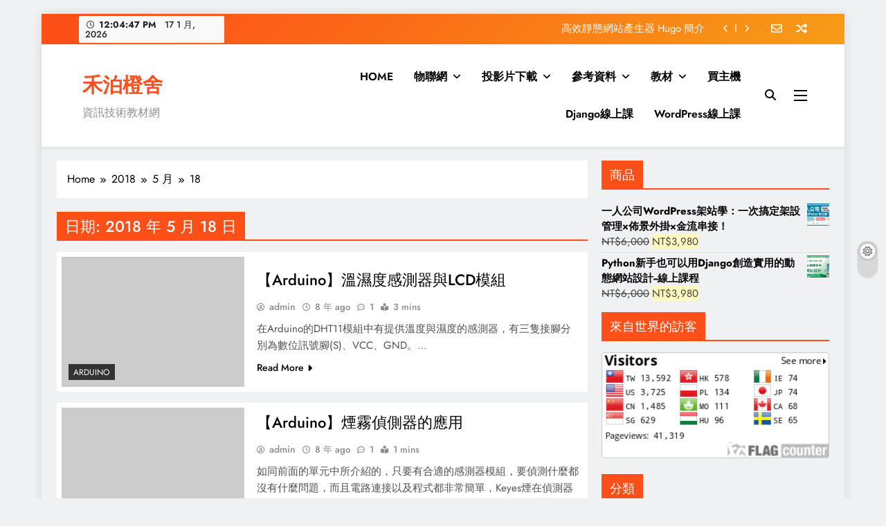

--- FILE ---
content_type: text/html; charset=UTF-8
request_url: https://104.es/index.php/2018/05/18/
body_size: 20746
content:
<!doctype html>
<html lang="zh-TW">
<head>
	<meta charset="UTF-8">
	<meta name="viewport" content="width=device-width, initial-scale=1">
	<link rel="profile" href="https://gmpg.org/xfn/11">
	<title>18 5 月, 2018 &#8211; 禾泊橙舍</title>
<meta name='robots' content='max-image-preview:large' />
<!-- Jetpack Site Verification Tags -->
<meta name="google-site-verification" content="ttpb0wonSXxRXXKv-r0lxwJsCHD_DCY1gGrYW5Qv6aw" />
<script>window._wca = window._wca || [];</script>
<link rel='dns-prefetch' href='//stats.wp.com' />
<link rel='dns-prefetch' href='//www.googletagmanager.com' />
<link rel="alternate" type="application/rss+xml" title="訂閱《禾泊橙舍》&raquo; 資訊提供" href="https://104.es/index.php/feed/" />
<link rel="alternate" type="application/rss+xml" title="訂閱《禾泊橙舍》&raquo; 留言的資訊提供" href="https://104.es/index.php/comments/feed/" />
<style id='wp-img-auto-sizes-contain-inline-css'>
img:is([sizes=auto i],[sizes^="auto," i]){contain-intrinsic-size:3000px 1500px}
/*# sourceURL=wp-img-auto-sizes-contain-inline-css */
</style>

<link rel='stylesheet' id='dashicons-css' href='https://104.es/wp-includes/css/dashicons.min.css?ver=6.9' media='all' />
<link rel='stylesheet' id='post-views-counter-frontend-css' href='https://104.es/wp-content/plugins/post-views-counter/css/frontend.css?ver=1.7.0' media='all' />
<style id='wp-emoji-styles-inline-css'>

	img.wp-smiley, img.emoji {
		display: inline !important;
		border: none !important;
		box-shadow: none !important;
		height: 1em !important;
		width: 1em !important;
		margin: 0 0.07em !important;
		vertical-align: -0.1em !important;
		background: none !important;
		padding: 0 !important;
	}
/*# sourceURL=wp-emoji-styles-inline-css */
</style>
<link rel='stylesheet' id='wp-block-library-css' href='https://104.es/wp-includes/css/dist/block-library/style.min.css?ver=6.9' media='all' />
<style id='wp-block-heading-inline-css'>
h1:where(.wp-block-heading).has-background,h2:where(.wp-block-heading).has-background,h3:where(.wp-block-heading).has-background,h4:where(.wp-block-heading).has-background,h5:where(.wp-block-heading).has-background,h6:where(.wp-block-heading).has-background{padding:1.25em 2.375em}h1.has-text-align-left[style*=writing-mode]:where([style*=vertical-lr]),h1.has-text-align-right[style*=writing-mode]:where([style*=vertical-rl]),h2.has-text-align-left[style*=writing-mode]:where([style*=vertical-lr]),h2.has-text-align-right[style*=writing-mode]:where([style*=vertical-rl]),h3.has-text-align-left[style*=writing-mode]:where([style*=vertical-lr]),h3.has-text-align-right[style*=writing-mode]:where([style*=vertical-rl]),h4.has-text-align-left[style*=writing-mode]:where([style*=vertical-lr]),h4.has-text-align-right[style*=writing-mode]:where([style*=vertical-rl]),h5.has-text-align-left[style*=writing-mode]:where([style*=vertical-lr]),h5.has-text-align-right[style*=writing-mode]:where([style*=vertical-rl]),h6.has-text-align-left[style*=writing-mode]:where([style*=vertical-lr]),h6.has-text-align-right[style*=writing-mode]:where([style*=vertical-rl]){rotate:180deg}
/*# sourceURL=https://104.es/wp-includes/blocks/heading/style.min.css */
</style>
<style id='wp-block-latest-posts-inline-css'>
.wp-block-latest-posts{box-sizing:border-box}.wp-block-latest-posts.alignleft{margin-right:2em}.wp-block-latest-posts.alignright{margin-left:2em}.wp-block-latest-posts.wp-block-latest-posts__list{list-style:none}.wp-block-latest-posts.wp-block-latest-posts__list li{clear:both;overflow-wrap:break-word}.wp-block-latest-posts.is-grid{display:flex;flex-wrap:wrap}.wp-block-latest-posts.is-grid li{margin:0 1.25em 1.25em 0;width:100%}@media (min-width:600px){.wp-block-latest-posts.columns-2 li{width:calc(50% - .625em)}.wp-block-latest-posts.columns-2 li:nth-child(2n){margin-right:0}.wp-block-latest-posts.columns-3 li{width:calc(33.33333% - .83333em)}.wp-block-latest-posts.columns-3 li:nth-child(3n){margin-right:0}.wp-block-latest-posts.columns-4 li{width:calc(25% - .9375em)}.wp-block-latest-posts.columns-4 li:nth-child(4n){margin-right:0}.wp-block-latest-posts.columns-5 li{width:calc(20% - 1em)}.wp-block-latest-posts.columns-5 li:nth-child(5n){margin-right:0}.wp-block-latest-posts.columns-6 li{width:calc(16.66667% - 1.04167em)}.wp-block-latest-posts.columns-6 li:nth-child(6n){margin-right:0}}:root :where(.wp-block-latest-posts.is-grid){padding:0}:root :where(.wp-block-latest-posts.wp-block-latest-posts__list){padding-left:0}.wp-block-latest-posts__post-author,.wp-block-latest-posts__post-date{display:block;font-size:.8125em}.wp-block-latest-posts__post-excerpt,.wp-block-latest-posts__post-full-content{margin-bottom:1em;margin-top:.5em}.wp-block-latest-posts__featured-image a{display:inline-block}.wp-block-latest-posts__featured-image img{height:auto;max-width:100%;width:auto}.wp-block-latest-posts__featured-image.alignleft{float:left;margin-right:1em}.wp-block-latest-posts__featured-image.alignright{float:right;margin-left:1em}.wp-block-latest-posts__featured-image.aligncenter{margin-bottom:1em;text-align:center}
/*# sourceURL=https://104.es/wp-includes/blocks/latest-posts/style.min.css */
</style>
<style id='wp-block-search-inline-css'>
.wp-block-search__button{margin-left:10px;word-break:normal}.wp-block-search__button.has-icon{line-height:0}.wp-block-search__button svg{height:1.25em;min-height:24px;min-width:24px;width:1.25em;fill:currentColor;vertical-align:text-bottom}:where(.wp-block-search__button){border:1px solid #ccc;padding:6px 10px}.wp-block-search__inside-wrapper{display:flex;flex:auto;flex-wrap:nowrap;max-width:100%}.wp-block-search__label{width:100%}.wp-block-search.wp-block-search__button-only .wp-block-search__button{box-sizing:border-box;display:flex;flex-shrink:0;justify-content:center;margin-left:0;max-width:100%}.wp-block-search.wp-block-search__button-only .wp-block-search__inside-wrapper{min-width:0!important;transition-property:width}.wp-block-search.wp-block-search__button-only .wp-block-search__input{flex-basis:100%;transition-duration:.3s}.wp-block-search.wp-block-search__button-only.wp-block-search__searchfield-hidden,.wp-block-search.wp-block-search__button-only.wp-block-search__searchfield-hidden .wp-block-search__inside-wrapper{overflow:hidden}.wp-block-search.wp-block-search__button-only.wp-block-search__searchfield-hidden .wp-block-search__input{border-left-width:0!important;border-right-width:0!important;flex-basis:0;flex-grow:0;margin:0;min-width:0!important;padding-left:0!important;padding-right:0!important;width:0!important}:where(.wp-block-search__input){appearance:none;border:1px solid #949494;flex-grow:1;font-family:inherit;font-size:inherit;font-style:inherit;font-weight:inherit;letter-spacing:inherit;line-height:inherit;margin-left:0;margin-right:0;min-width:3rem;padding:8px;text-decoration:unset!important;text-transform:inherit}:where(.wp-block-search__button-inside .wp-block-search__inside-wrapper){background-color:#fff;border:1px solid #949494;box-sizing:border-box;padding:4px}:where(.wp-block-search__button-inside .wp-block-search__inside-wrapper) .wp-block-search__input{border:none;border-radius:0;padding:0 4px}:where(.wp-block-search__button-inside .wp-block-search__inside-wrapper) .wp-block-search__input:focus{outline:none}:where(.wp-block-search__button-inside .wp-block-search__inside-wrapper) :where(.wp-block-search__button){padding:4px 8px}.wp-block-search.aligncenter .wp-block-search__inside-wrapper{margin:auto}.wp-block[data-align=right] .wp-block-search.wp-block-search__button-only .wp-block-search__inside-wrapper{float:right}
/*# sourceURL=https://104.es/wp-includes/blocks/search/style.min.css */
</style>
<style id='wp-block-group-inline-css'>
.wp-block-group{box-sizing:border-box}:where(.wp-block-group.wp-block-group-is-layout-constrained){position:relative}
/*# sourceURL=https://104.es/wp-includes/blocks/group/style.min.css */
</style>
<link rel='stylesheet' id='mediaelement-css' href='https://104.es/wp-includes/js/mediaelement/mediaelementplayer-legacy.min.css?ver=4.2.17' media='all' />
<link rel='stylesheet' id='wp-mediaelement-css' href='https://104.es/wp-includes/js/mediaelement/wp-mediaelement.min.css?ver=6.9' media='all' />
<style id='global-styles-inline-css'>
:root{--wp--preset--aspect-ratio--square: 1;--wp--preset--aspect-ratio--4-3: 4/3;--wp--preset--aspect-ratio--3-4: 3/4;--wp--preset--aspect-ratio--3-2: 3/2;--wp--preset--aspect-ratio--2-3: 2/3;--wp--preset--aspect-ratio--16-9: 16/9;--wp--preset--aspect-ratio--9-16: 9/16;--wp--preset--color--black: #000000;--wp--preset--color--cyan-bluish-gray: #abb8c3;--wp--preset--color--white: #ffffff;--wp--preset--color--pale-pink: #f78da7;--wp--preset--color--vivid-red: #cf2e2e;--wp--preset--color--luminous-vivid-orange: #ff6900;--wp--preset--color--luminous-vivid-amber: #fcb900;--wp--preset--color--light-green-cyan: #7bdcb5;--wp--preset--color--vivid-green-cyan: #00d084;--wp--preset--color--pale-cyan-blue: #8ed1fc;--wp--preset--color--vivid-cyan-blue: #0693e3;--wp--preset--color--vivid-purple: #9b51e0;--wp--preset--gradient--vivid-cyan-blue-to-vivid-purple: linear-gradient(135deg,rgb(6,147,227) 0%,rgb(155,81,224) 100%);--wp--preset--gradient--light-green-cyan-to-vivid-green-cyan: linear-gradient(135deg,rgb(122,220,180) 0%,rgb(0,208,130) 100%);--wp--preset--gradient--luminous-vivid-amber-to-luminous-vivid-orange: linear-gradient(135deg,rgb(252,185,0) 0%,rgb(255,105,0) 100%);--wp--preset--gradient--luminous-vivid-orange-to-vivid-red: linear-gradient(135deg,rgb(255,105,0) 0%,rgb(207,46,46) 100%);--wp--preset--gradient--very-light-gray-to-cyan-bluish-gray: linear-gradient(135deg,rgb(238,238,238) 0%,rgb(169,184,195) 100%);--wp--preset--gradient--cool-to-warm-spectrum: linear-gradient(135deg,rgb(74,234,220) 0%,rgb(151,120,209) 20%,rgb(207,42,186) 40%,rgb(238,44,130) 60%,rgb(251,105,98) 80%,rgb(254,248,76) 100%);--wp--preset--gradient--blush-light-purple: linear-gradient(135deg,rgb(255,206,236) 0%,rgb(152,150,240) 100%);--wp--preset--gradient--blush-bordeaux: linear-gradient(135deg,rgb(254,205,165) 0%,rgb(254,45,45) 50%,rgb(107,0,62) 100%);--wp--preset--gradient--luminous-dusk: linear-gradient(135deg,rgb(255,203,112) 0%,rgb(199,81,192) 50%,rgb(65,88,208) 100%);--wp--preset--gradient--pale-ocean: linear-gradient(135deg,rgb(255,245,203) 0%,rgb(182,227,212) 50%,rgb(51,167,181) 100%);--wp--preset--gradient--electric-grass: linear-gradient(135deg,rgb(202,248,128) 0%,rgb(113,206,126) 100%);--wp--preset--gradient--midnight: linear-gradient(135deg,rgb(2,3,129) 0%,rgb(40,116,252) 100%);--wp--preset--font-size--small: 13px;--wp--preset--font-size--medium: 20px;--wp--preset--font-size--large: 36px;--wp--preset--font-size--x-large: 42px;--wp--preset--spacing--20: 0.44rem;--wp--preset--spacing--30: 0.67rem;--wp--preset--spacing--40: 1rem;--wp--preset--spacing--50: 1.5rem;--wp--preset--spacing--60: 2.25rem;--wp--preset--spacing--70: 3.38rem;--wp--preset--spacing--80: 5.06rem;--wp--preset--shadow--natural: 6px 6px 9px rgba(0, 0, 0, 0.2);--wp--preset--shadow--deep: 12px 12px 50px rgba(0, 0, 0, 0.4);--wp--preset--shadow--sharp: 6px 6px 0px rgba(0, 0, 0, 0.2);--wp--preset--shadow--outlined: 6px 6px 0px -3px rgb(255, 255, 255), 6px 6px rgb(0, 0, 0);--wp--preset--shadow--crisp: 6px 6px 0px rgb(0, 0, 0);}:where(.is-layout-flex){gap: 0.5em;}:where(.is-layout-grid){gap: 0.5em;}body .is-layout-flex{display: flex;}.is-layout-flex{flex-wrap: wrap;align-items: center;}.is-layout-flex > :is(*, div){margin: 0;}body .is-layout-grid{display: grid;}.is-layout-grid > :is(*, div){margin: 0;}:where(.wp-block-columns.is-layout-flex){gap: 2em;}:where(.wp-block-columns.is-layout-grid){gap: 2em;}:where(.wp-block-post-template.is-layout-flex){gap: 1.25em;}:where(.wp-block-post-template.is-layout-grid){gap: 1.25em;}.has-black-color{color: var(--wp--preset--color--black) !important;}.has-cyan-bluish-gray-color{color: var(--wp--preset--color--cyan-bluish-gray) !important;}.has-white-color{color: var(--wp--preset--color--white) !important;}.has-pale-pink-color{color: var(--wp--preset--color--pale-pink) !important;}.has-vivid-red-color{color: var(--wp--preset--color--vivid-red) !important;}.has-luminous-vivid-orange-color{color: var(--wp--preset--color--luminous-vivid-orange) !important;}.has-luminous-vivid-amber-color{color: var(--wp--preset--color--luminous-vivid-amber) !important;}.has-light-green-cyan-color{color: var(--wp--preset--color--light-green-cyan) !important;}.has-vivid-green-cyan-color{color: var(--wp--preset--color--vivid-green-cyan) !important;}.has-pale-cyan-blue-color{color: var(--wp--preset--color--pale-cyan-blue) !important;}.has-vivid-cyan-blue-color{color: var(--wp--preset--color--vivid-cyan-blue) !important;}.has-vivid-purple-color{color: var(--wp--preset--color--vivid-purple) !important;}.has-black-background-color{background-color: var(--wp--preset--color--black) !important;}.has-cyan-bluish-gray-background-color{background-color: var(--wp--preset--color--cyan-bluish-gray) !important;}.has-white-background-color{background-color: var(--wp--preset--color--white) !important;}.has-pale-pink-background-color{background-color: var(--wp--preset--color--pale-pink) !important;}.has-vivid-red-background-color{background-color: var(--wp--preset--color--vivid-red) !important;}.has-luminous-vivid-orange-background-color{background-color: var(--wp--preset--color--luminous-vivid-orange) !important;}.has-luminous-vivid-amber-background-color{background-color: var(--wp--preset--color--luminous-vivid-amber) !important;}.has-light-green-cyan-background-color{background-color: var(--wp--preset--color--light-green-cyan) !important;}.has-vivid-green-cyan-background-color{background-color: var(--wp--preset--color--vivid-green-cyan) !important;}.has-pale-cyan-blue-background-color{background-color: var(--wp--preset--color--pale-cyan-blue) !important;}.has-vivid-cyan-blue-background-color{background-color: var(--wp--preset--color--vivid-cyan-blue) !important;}.has-vivid-purple-background-color{background-color: var(--wp--preset--color--vivid-purple) !important;}.has-black-border-color{border-color: var(--wp--preset--color--black) !important;}.has-cyan-bluish-gray-border-color{border-color: var(--wp--preset--color--cyan-bluish-gray) !important;}.has-white-border-color{border-color: var(--wp--preset--color--white) !important;}.has-pale-pink-border-color{border-color: var(--wp--preset--color--pale-pink) !important;}.has-vivid-red-border-color{border-color: var(--wp--preset--color--vivid-red) !important;}.has-luminous-vivid-orange-border-color{border-color: var(--wp--preset--color--luminous-vivid-orange) !important;}.has-luminous-vivid-amber-border-color{border-color: var(--wp--preset--color--luminous-vivid-amber) !important;}.has-light-green-cyan-border-color{border-color: var(--wp--preset--color--light-green-cyan) !important;}.has-vivid-green-cyan-border-color{border-color: var(--wp--preset--color--vivid-green-cyan) !important;}.has-pale-cyan-blue-border-color{border-color: var(--wp--preset--color--pale-cyan-blue) !important;}.has-vivid-cyan-blue-border-color{border-color: var(--wp--preset--color--vivid-cyan-blue) !important;}.has-vivid-purple-border-color{border-color: var(--wp--preset--color--vivid-purple) !important;}.has-vivid-cyan-blue-to-vivid-purple-gradient-background{background: var(--wp--preset--gradient--vivid-cyan-blue-to-vivid-purple) !important;}.has-light-green-cyan-to-vivid-green-cyan-gradient-background{background: var(--wp--preset--gradient--light-green-cyan-to-vivid-green-cyan) !important;}.has-luminous-vivid-amber-to-luminous-vivid-orange-gradient-background{background: var(--wp--preset--gradient--luminous-vivid-amber-to-luminous-vivid-orange) !important;}.has-luminous-vivid-orange-to-vivid-red-gradient-background{background: var(--wp--preset--gradient--luminous-vivid-orange-to-vivid-red) !important;}.has-very-light-gray-to-cyan-bluish-gray-gradient-background{background: var(--wp--preset--gradient--very-light-gray-to-cyan-bluish-gray) !important;}.has-cool-to-warm-spectrum-gradient-background{background: var(--wp--preset--gradient--cool-to-warm-spectrum) !important;}.has-blush-light-purple-gradient-background{background: var(--wp--preset--gradient--blush-light-purple) !important;}.has-blush-bordeaux-gradient-background{background: var(--wp--preset--gradient--blush-bordeaux) !important;}.has-luminous-dusk-gradient-background{background: var(--wp--preset--gradient--luminous-dusk) !important;}.has-pale-ocean-gradient-background{background: var(--wp--preset--gradient--pale-ocean) !important;}.has-electric-grass-gradient-background{background: var(--wp--preset--gradient--electric-grass) !important;}.has-midnight-gradient-background{background: var(--wp--preset--gradient--midnight) !important;}.has-small-font-size{font-size: var(--wp--preset--font-size--small) !important;}.has-medium-font-size{font-size: var(--wp--preset--font-size--medium) !important;}.has-large-font-size{font-size: var(--wp--preset--font-size--large) !important;}.has-x-large-font-size{font-size: var(--wp--preset--font-size--x-large) !important;}
/*# sourceURL=global-styles-inline-css */
</style>

<style id='classic-theme-styles-inline-css'>
/*! This file is auto-generated */
.wp-block-button__link{color:#fff;background-color:#32373c;border-radius:9999px;box-shadow:none;text-decoration:none;padding:calc(.667em + 2px) calc(1.333em + 2px);font-size:1.125em}.wp-block-file__button{background:#32373c;color:#fff;text-decoration:none}
/*# sourceURL=/wp-includes/css/classic-themes.min.css */
</style>
<link rel='stylesheet' id='contact-form-7-css' href='https://104.es/wp-content/plugins/contact-form-7/includes/css/styles.css?ver=6.1.4' media='all' />
<link rel='stylesheet' id='woocommerce-layout-css' href='https://104.es/wp-content/plugins/woocommerce/assets/css/woocommerce-layout.css?ver=10.4.3' media='all' />
<style id='woocommerce-layout-inline-css'>

	.infinite-scroll .woocommerce-pagination {
		display: none;
	}
/*# sourceURL=woocommerce-layout-inline-css */
</style>
<link rel='stylesheet' id='woocommerce-smallscreen-css' href='https://104.es/wp-content/plugins/woocommerce/assets/css/woocommerce-smallscreen.css?ver=10.4.3' media='only screen and (max-width: 768px)' />
<link rel='stylesheet' id='woocommerce-general-css' href='https://104.es/wp-content/plugins/woocommerce/assets/css/woocommerce.css?ver=10.4.3' media='all' />
<style id='woocommerce-inline-inline-css'>
.woocommerce form .form-row .required { visibility: visible; }
/*# sourceURL=woocommerce-inline-inline-css */
</style>
<link rel='stylesheet' id='fontawesome-css' href='https://104.es/wp-content/themes/digital-newspaper/assets/lib/fontawesome/css/all.min.css?ver=5.15.3' media='all' />
<link rel='stylesheet' id='slick-css' href='https://104.es/wp-content/themes/digital-newspaper/assets/lib/slick/slick.css?ver=1.8.1' media='all' />
<link rel='stylesheet' id='digital-newspaper-typo-fonts-css' href='https://104.es/wp-content/fonts/c23054145f83c458b1d34ea38225a250.css' media='all' />
<link rel='stylesheet' id='digital-newspaper-style-css' href='https://104.es/wp-content/themes/digital-newspaper/style.css?ver=1.1.4' media='all' />
<style id='digital-newspaper-style-inline-css'>
body.digital_newspaper_font_typography{ --digital-newspaper-global-preset-color-1: #FD4F18;}
 body.digital_newspaper_font_typography{ --digital-newspaper-global-preset-color-2: #27272a;}
 body.digital_newspaper_font_typography{ --digital-newspaper-global-preset-color-3: #ef4444;}
 body.digital_newspaper_font_typography{ --digital-newspaper-global-preset-color-4: #eab308;}
 body.digital_newspaper_font_typography{ --digital-newspaper-global-preset-color-5: #84cc16;}
 body.digital_newspaper_font_typography{ --digital-newspaper-global-preset-color-6: #22c55e;}
 body.digital_newspaper_font_typography{ --digital-newspaper-global-preset-color-7: #06b6d4;}
 body.digital_newspaper_font_typography{ --digital-newspaper-global-preset-color-8: #0284c7;}
 body.digital_newspaper_font_typography{ --digital-newspaper-global-preset-color-9: #6366f1;}
 body.digital_newspaper_font_typography{ --digital-newspaper-global-preset-color-10: #84cc16;}
 body.digital_newspaper_font_typography{ --digital-newspaper-global-preset-color-11: #a855f7;}
 body.digital_newspaper_font_typography{ --digital-newspaper-global-preset-color-12: #f43f5e;}
 body.digital_newspaper_font_typography{ --digital-newspaper-global-preset-gradient-color-1: linear-gradient( 135deg, #485563 10%, #29323c 100%);}
 body.digital_newspaper_font_typography{ --digital-newspaper-global-preset-gradient-color-2: linear-gradient( 135deg, #FF512F 10%, #F09819 100%);}
 body.digital_newspaper_font_typography{ --digital-newspaper-global-preset-gradient-color-3: linear-gradient( 135deg, #00416A 10%, #E4E5E6 100%);}
 body.digital_newspaper_font_typography{ --digital-newspaper-global-preset-gradient-color-4: linear-gradient( 135deg, #CE9FFC 10%, #7367F0 100%);}
 body.digital_newspaper_font_typography{ --digital-newspaper-global-preset-gradient-color-5: linear-gradient( 135deg, #90F7EC 10%, #32CCBC 100%);}
 body.digital_newspaper_font_typography{ --digital-newspaper-global-preset-gradient-color-6: linear-gradient( 135deg, #81FBB8 10%, #28C76F 100%);}
 body.digital_newspaper_font_typography{ --digital-newspaper-global-preset-gradient-color-7: linear-gradient( 135deg, #EB3349 10%, #F45C43 100%);}
 body.digital_newspaper_font_typography{ --digital-newspaper-global-preset-gradient-color-8: linear-gradient( 135deg, #FFF720 10%, #3CD500 100%);}
 body.digital_newspaper_font_typography{ --digital-newspaper-global-preset-gradient-color-9: linear-gradient( 135deg, #FF96F9 10%, #C32BAC 100%);}
 body.digital_newspaper_font_typography{ --digital-newspaper-global-preset-gradient-color-10: linear-gradient( 135deg, #69FF97 10%, #00E4FF 100%);}
 body.digital_newspaper_font_typography{ --digital-newspaper-global-preset-gradient-color-11: linear-gradient( 135deg, #3C8CE7 10%, #00EAFF 100%);}
 body.digital_newspaper_font_typography{ --digital-newspaper-global-preset-gradient-color-12: linear-gradient( 135deg, #FF7AF5 10%, #513162 100%);}
.digital_newspaper_font_typography { --header-padding: 15px;} .digital_newspaper_font_typography { --header-padding-tablet: 10px;} .digital_newspaper_font_typography { --header-padding-smartphone: 10px;}.digital_newspaper_main_body .site-header.layout--default .top-header{ background: linear-gradient(135deg,rgb(253,79,24) 10%,rgb(247,157,22) 100%)}.digital_newspaper_font_typography { --site-title-family : Jost; }
.digital_newspaper_font_typography { --site-title-weight : 700; }
.digital_newspaper_font_typography { --site-title-texttransform : unset; }
.digital_newspaper_font_typography { --site-title-textdecoration : none; }
.digital_newspaper_font_typography { --site-title-size : 45px; }
.digital_newspaper_font_typography { --site-title-size-tab : 43px; }
.digital_newspaper_font_typography { --site-title-size-mobile : 40px; }
.digital_newspaper_font_typography { --site-title-lineheight : 45px; }
.digital_newspaper_font_typography { --site-title-lineheight-tab : 42px; }
.digital_newspaper_font_typography { --site-title-lineheight-mobile : 40px; }
.digital_newspaper_font_typography { --site-title-letterspacing : 0px; }
.digital_newspaper_font_typography { --site-title-letterspacing-tab : 0px; }
.digital_newspaper_font_typography { --site-title-letterspacing-mobile : 0px; }
.digital_newspaper_font_typography { --block-title-family : Jost; }
.digital_newspaper_font_typography { --block-title-weight : 500; }
.digital_newspaper_font_typography { --block-title-texttransform : unset; }
.digital_newspaper_font_typography { --block-title-textdecoration : none; }
.digital_newspaper_font_typography { --block-title-size : 26px; }
.digital_newspaper_font_typography { --block-title-size-tab : 26px; }
.digital_newspaper_font_typography { --block-title-size-mobile : 25px; }
.digital_newspaper_font_typography { --block-title-lineheight : 30px; }
.digital_newspaper_font_typography { --block-title-lineheight-tab : 30px; }
.digital_newspaper_font_typography { --block-title-lineheight-mobile : 30px; }
.digital_newspaper_font_typography { --block-title-letterspacing : 0px; }
.digital_newspaper_font_typography { --block-title-letterspacing-tab : 0px; }
.digital_newspaper_font_typography { --block-title-letterspacing-mobile : 0px; }
.digital_newspaper_font_typography { --post-title-family : Jost; }
.digital_newspaper_font_typography { --post-title-weight : 500; }
.digital_newspaper_font_typography { --post-title-texttransform : unset; }
.digital_newspaper_font_typography { --post-title-textdecoration : none; }
.digital_newspaper_font_typography { --post-title-size : 22px; }
.digital_newspaper_font_typography { --post-title-size-tab : 20px; }
.digital_newspaper_font_typography { --post-title-size-mobile : 19px; }
.digital_newspaper_font_typography { --post-title-lineheight : 27px; }
.digital_newspaper_font_typography { --post-title-lineheight-tab : 27px; }
.digital_newspaper_font_typography { --post-title-lineheight-mobile : 27px; }
.digital_newspaper_font_typography { --post-title-letterspacing : 0px; }
.digital_newspaper_font_typography { --post-title-letterspacing-tab : 0px; }
.digital_newspaper_font_typography { --post-title-letterspacing-mobile : 0px; }
.digital_newspaper_font_typography { --meta-family : Jost; }
.digital_newspaper_font_typography { --meta-weight : 500; }
.digital_newspaper_font_typography { --meta-texttransform : unset; }
.digital_newspaper_font_typography { --meta-textdecoration : none; }
.digital_newspaper_font_typography { --meta-size : 14px; }
.digital_newspaper_font_typography { --meta-size-tab : 14px; }
.digital_newspaper_font_typography { --meta-size-mobile : 14px; }
.digital_newspaper_font_typography { --meta-lineheight : 20px; }
.digital_newspaper_font_typography { --meta-lineheight-tab : 20px; }
.digital_newspaper_font_typography { --meta-lineheight-mobile : 20px; }
.digital_newspaper_font_typography { --meta-letterspacing : 0px; }
.digital_newspaper_font_typography { --meta-letterspacing-tab : 0px; }
.digital_newspaper_font_typography { --meta-letterspacing-mobile : 0px; }
.digital_newspaper_font_typography { --content-family : Jost; }
.digital_newspaper_font_typography { --content-weight : 400; }
.digital_newspaper_font_typography { --content-texttransform : unset; }
.digital_newspaper_font_typography { --content-textdecoration : none; }
.digital_newspaper_font_typography { --content-size : 15px; }
.digital_newspaper_font_typography { --content-size-tab : 15px; }
.digital_newspaper_font_typography { --content-size-mobile : 15px; }
.digital_newspaper_font_typography { --content-lineheight : 24px; }
.digital_newspaper_font_typography { --content-lineheight-tab : 24px; }
.digital_newspaper_font_typography { --content-lineheight-mobile : 24px; }
.digital_newspaper_font_typography { --content-letterspacing : 0px; }
.digital_newspaper_font_typography { --content-letterspacing-tab : 0px; }
.digital_newspaper_font_typography { --content-letterspacing-mobile : 0px; }
.digital_newspaper_font_typography { --menu-family : Jost; }
.digital_newspaper_font_typography { --menu-weight : 600; }
.digital_newspaper_font_typography { --menu-texttransform : unset; }
.digital_newspaper_font_typography { --menu-textdecoration : none; }
.digital_newspaper_font_typography { --menu-size : 15px; }
.digital_newspaper_font_typography { --menu-size-tab : 16px; }
.digital_newspaper_font_typography { --menu-size-mobile : 16px; }
.digital_newspaper_font_typography { --menu-lineheight : 24px; }
.digital_newspaper_font_typography { --menu-lineheight-tab : 24px; }
.digital_newspaper_font_typography { --menu-lineheight-mobile : 24px; }
.digital_newspaper_font_typography { --menu-letterspacing : 0px; }
.digital_newspaper_font_typography { --menu-letterspacing-tab : 0px; }
.digital_newspaper_font_typography { --menu-letterspacing-mobile : 0px; }
.digital_newspaper_font_typography { --submenu-family : Jost; }
.digital_newspaper_font_typography { --submenu-weight : 700; }
.digital_newspaper_font_typography { --submenu-texttransform : unset; }
.digital_newspaper_font_typography { --submenu-textdecoration : none; }
.digital_newspaper_font_typography { --submenu-size : 15px; }
.digital_newspaper_font_typography { --submenu-size-tab : 15px; }
.digital_newspaper_font_typography { --submenu-size-mobile : 15px; }
.digital_newspaper_font_typography { --submenu-lineheight : 24px; }
.digital_newspaper_font_typography { --submenu-lineheight-tab : 24px; }
.digital_newspaper_font_typography { --submenu-lineheight-mobile : 24px; }
.digital_newspaper_font_typography { --submenu-letterspacing : 0px; }
.digital_newspaper_font_typography { --submenu-letterspacing-tab : 0px; }
.digital_newspaper_font_typography { --submenu-letterspacing-mobile : 0px; }
.digital_newspaper_font_typography { --single-title-family : Jost; }
.digital_newspaper_font_typography { --single-title-weight : 700; }
.digital_newspaper_font_typography { --single-title-texttransform : unset; }
.digital_newspaper_font_typography { --single-title-textdecoration : none; }
.digital_newspaper_font_typography { --single-title-size : 34px; }
.digital_newspaper_font_typography { --single-title-size-tab : 32px; }
.digital_newspaper_font_typography { --single-title-size-mobile : 30px; }
.digital_newspaper_font_typography { --single-title-lineheight : 40px; }
.digital_newspaper_font_typography { --single-title-lineheight-tab : 40px; }
.digital_newspaper_font_typography { --single-title-lineheight-mobile : 35px; }
.digital_newspaper_font_typography { --single-title-letterspacing : 0px; }
.digital_newspaper_font_typography { --single-title-letterspacing-tab : 0px; }
.digital_newspaper_font_typography { --single-title-letterspacing-mobile : 0px; }
.digital_newspaper_font_typography { --single-meta-family : Jost; }
.digital_newspaper_font_typography { --single-meta-weight : 500; }
.digital_newspaper_font_typography { --single-meta-texttransform : unset; }
.digital_newspaper_font_typography { --single-meta-textdecoration : none; }
.digital_newspaper_font_typography { --single-meta-size : 14px; }
.digital_newspaper_font_typography { --single-meta-size-tab : 14px; }
.digital_newspaper_font_typography { --single-meta-size-mobile : 13px; }
.digital_newspaper_font_typography { --single-meta-lineheight : 22px; }
.digital_newspaper_font_typography { --single-meta-lineheight-tab : 22px; }
.digital_newspaper_font_typography { --single-meta-lineheight-mobile : 22px; }
.digital_newspaper_font_typography { --single-meta-letterspacing : 0px; }
.digital_newspaper_font_typography { --single-meta-letterspacing-tab : 0px; }
.digital_newspaper_font_typography { --single-meta-letterspacing-mobile : 0px; }
.digital_newspaper_font_typography { --single-content-family : Jost; }
.digital_newspaper_font_typography { --single-content-weight : 400; }
.digital_newspaper_font_typography { --single-content-texttransform : unset; }
.digital_newspaper_font_typography { --single-content-textdecoration : none; }
.digital_newspaper_font_typography { --single-content-size : 17px; }
.digital_newspaper_font_typography { --single-content-size-tab : 16px; }
.digital_newspaper_font_typography { --single-content-size-mobile : 16px; }
.digital_newspaper_font_typography { --single-content-lineheight : 27px; }
.digital_newspaper_font_typography { --single-content-lineheight-tab : 22px; }
.digital_newspaper_font_typography { --single-content-lineheight-mobile : 22px; }
.digital_newspaper_font_typography { --single-content-letterspacing : 0px; }
.digital_newspaper_font_typography { --single-content-letterspacing-tab : 0px; }
.digital_newspaper_font_typography { --single-content-letterspacing-mobile : 0px; }
body .site-branding img.custom-logo{ width: 230px; }@media(max-width: 940px) { body .site-branding img.custom-logo{ width: 200px; } }
@media(max-width: 610px) { body .site-branding img.custom-logo{ width: 200px; } }
.digital_newspaper_main_body { --site-bk-color: #F0F1F2}@media(max-width: 610px) { .ads-banner{ display : block;} }@media(max-width: 610px) { body #digital-newspaper-scroll-to-top.show{ display : none;} } body.digital_newspaper_main_body{ --theme-color-red: #FD4F18;} body.digital_newspaper_dark_mode{ --theme-color-red: #FD4F18;}body .post-categories .cat-item.cat-2 { background-color : #333333} body .post-categories .cat-item.cat-2:hover { background-color : #FD4F18} body .digital-newspaper-category-no-bk .post-categories .cat-item.cat-2 a { color : #333333} body .digital-newspaper-category-no-bk .post-categories .cat-item.cat-2 a:hover { color : #FD4F18;} body .post-categories .cat-item.cat-3 { background-color : #333333} body .post-categories .cat-item.cat-3:hover { background-color : #FD4F18} body .digital-newspaper-category-no-bk .post-categories .cat-item.cat-3 a { color : #333333} body .digital-newspaper-category-no-bk .post-categories .cat-item.cat-3 a:hover { color : #FD4F18;} body .post-categories .cat-item.cat-4 { background-color : #333333} body .post-categories .cat-item.cat-4:hover { background-color : #FD4F18} body .digital-newspaper-category-no-bk .post-categories .cat-item.cat-4 a { color : #333333} body .digital-newspaper-category-no-bk .post-categories .cat-item.cat-4 a:hover { color : #FD4F18;} body .post-categories .cat-item.cat-95 { background-color : #333333} body .post-categories .cat-item.cat-95:hover { background-color : #FD4F18} body .digital-newspaper-category-no-bk .post-categories .cat-item.cat-95 a { color : #333333} body .digital-newspaper-category-no-bk .post-categories .cat-item.cat-95 a:hover { color : #FD4F18;} body .post-categories .cat-item.cat-5 { background-color : #333333} body .post-categories .cat-item.cat-5:hover { background-color : #FD4F18} body .digital-newspaper-category-no-bk .post-categories .cat-item.cat-5 a { color : #333333} body .digital-newspaper-category-no-bk .post-categories .cat-item.cat-5 a:hover { color : #FD4F18;} body .post-categories .cat-item.cat-96 { background-color : #333333} body .post-categories .cat-item.cat-96:hover { background-color : #FD4F18} body .digital-newspaper-category-no-bk .post-categories .cat-item.cat-96 a { color : #333333} body .digital-newspaper-category-no-bk .post-categories .cat-item.cat-96 a:hover { color : #FD4F18;} body .post-categories .cat-item.cat-6 { background-color : #333333} body .post-categories .cat-item.cat-6:hover { background-color : #FD4F18} body .digital-newspaper-category-no-bk .post-categories .cat-item.cat-6 a { color : #333333} body .digital-newspaper-category-no-bk .post-categories .cat-item.cat-6 a:hover { color : #FD4F18;} body .post-categories .cat-item.cat-7 { background-color : #333333} body .post-categories .cat-item.cat-7:hover { background-color : #FD4F18} body .digital-newspaper-category-no-bk .post-categories .cat-item.cat-7 a { color : #333333} body .digital-newspaper-category-no-bk .post-categories .cat-item.cat-7 a:hover { color : #FD4F18;} body .post-categories .cat-item.cat-8 { background-color : #333333} body .post-categories .cat-item.cat-8:hover { background-color : #FD4F18} body .digital-newspaper-category-no-bk .post-categories .cat-item.cat-8 a { color : #333333} body .digital-newspaper-category-no-bk .post-categories .cat-item.cat-8 a:hover { color : #FD4F18;} body .post-categories .cat-item.cat-9 { background-color : #333333} body .post-categories .cat-item.cat-9:hover { background-color : #FD4F18} body .digital-newspaper-category-no-bk .post-categories .cat-item.cat-9 a { color : #333333} body .digital-newspaper-category-no-bk .post-categories .cat-item.cat-9 a:hover { color : #FD4F18;} body .post-categories .cat-item.cat-246 { background-color : #333333} body .post-categories .cat-item.cat-246:hover { background-color : #FD4F18} body .digital-newspaper-category-no-bk .post-categories .cat-item.cat-246 a { color : #333333} body .digital-newspaper-category-no-bk .post-categories .cat-item.cat-246 a:hover { color : #FD4F18;} body .post-categories .cat-item.cat-97 { background-color : #333333} body .post-categories .cat-item.cat-97:hover { background-color : #FD4F18} body .digital-newspaper-category-no-bk .post-categories .cat-item.cat-97 a { color : #333333} body .digital-newspaper-category-no-bk .post-categories .cat-item.cat-97 a:hover { color : #FD4F18;} body .post-categories .cat-item.cat-21 { background-color : #333333} body .post-categories .cat-item.cat-21:hover { background-color : #FD4F18} body .digital-newspaper-category-no-bk .post-categories .cat-item.cat-21 a { color : #333333} body .digital-newspaper-category-no-bk .post-categories .cat-item.cat-21 a:hover { color : #FD4F18;} body .post-categories .cat-item.cat-98 { background-color : #333333} body .post-categories .cat-item.cat-98:hover { background-color : #FD4F18} body .digital-newspaper-category-no-bk .post-categories .cat-item.cat-98 a { color : #333333} body .digital-newspaper-category-no-bk .post-categories .cat-item.cat-98 a:hover { color : #FD4F18;} body .post-categories .cat-item.cat-10 { background-color : #333333} body .post-categories .cat-item.cat-10:hover { background-color : #FD4F18} body .digital-newspaper-category-no-bk .post-categories .cat-item.cat-10 a { color : #333333} body .digital-newspaper-category-no-bk .post-categories .cat-item.cat-10 a:hover { color : #FD4F18;} body .post-categories .cat-item.cat-11 { background-color : #333333} body .post-categories .cat-item.cat-11:hover { background-color : #FD4F18} body .digital-newspaper-category-no-bk .post-categories .cat-item.cat-11 a { color : #333333} body .digital-newspaper-category-no-bk .post-categories .cat-item.cat-11 a:hover { color : #FD4F18;} body .post-categories .cat-item.cat-12 { background-color : #333333} body .post-categories .cat-item.cat-12:hover { background-color : #FD4F18} body .digital-newspaper-category-no-bk .post-categories .cat-item.cat-12 a { color : #333333} body .digital-newspaper-category-no-bk .post-categories .cat-item.cat-12 a:hover { color : #FD4F18;} body .post-categories .cat-item.cat-13 { background-color : #333333} body .post-categories .cat-item.cat-13:hover { background-color : #FD4F18} body .digital-newspaper-category-no-bk .post-categories .cat-item.cat-13 a { color : #333333} body .digital-newspaper-category-no-bk .post-categories .cat-item.cat-13 a:hover { color : #FD4F18;} body .post-categories .cat-item.cat-14 { background-color : #333333} body .post-categories .cat-item.cat-14:hover { background-color : #FD4F18} body .digital-newspaper-category-no-bk .post-categories .cat-item.cat-14 a { color : #333333} body .digital-newspaper-category-no-bk .post-categories .cat-item.cat-14 a:hover { color : #FD4F18;} body .post-categories .cat-item.cat-15 { background-color : #333333} body .post-categories .cat-item.cat-15:hover { background-color : #FD4F18} body .digital-newspaper-category-no-bk .post-categories .cat-item.cat-15 a { color : #333333} body .digital-newspaper-category-no-bk .post-categories .cat-item.cat-15 a:hover { color : #FD4F18;} body .post-categories .cat-item.cat-16 { background-color : #333333} body .post-categories .cat-item.cat-16:hover { background-color : #FD4F18} body .digital-newspaper-category-no-bk .post-categories .cat-item.cat-16 a { color : #333333} body .digital-newspaper-category-no-bk .post-categories .cat-item.cat-16 a:hover { color : #FD4F18;} body .post-categories .cat-item.cat-17 { background-color : #333333} body .post-categories .cat-item.cat-17:hover { background-color : #FD4F18} body .digital-newspaper-category-no-bk .post-categories .cat-item.cat-17 a { color : #333333} body .digital-newspaper-category-no-bk .post-categories .cat-item.cat-17 a:hover { color : #FD4F18;} body .post-categories .cat-item.cat-1 { background-color : #333333} body .post-categories .cat-item.cat-1:hover { background-color : #FD4F18} body .digital-newspaper-category-no-bk .post-categories .cat-item.cat-1 a { color : #333333} body .digital-newspaper-category-no-bk .post-categories .cat-item.cat-1 a:hover { color : #FD4F18;} body .post-categories .cat-item.cat-18 { background-color : #333333} body .post-categories .cat-item.cat-18:hover { background-color : #FD4F18} body .digital-newspaper-category-no-bk .post-categories .cat-item.cat-18 a { color : #333333} body .digital-newspaper-category-no-bk .post-categories .cat-item.cat-18 a:hover { color : #FD4F18;} body .post-categories .cat-item.cat-99 { background-color : #333333} body .post-categories .cat-item.cat-99:hover { background-color : #FD4F18} body .digital-newspaper-category-no-bk .post-categories .cat-item.cat-99 a { color : #333333} body .digital-newspaper-category-no-bk .post-categories .cat-item.cat-99 a:hover { color : #FD4F18;} body .post-categories .cat-item.cat-100 { background-color : #333333} body .post-categories .cat-item.cat-100:hover { background-color : #FD4F18} body .digital-newspaper-category-no-bk .post-categories .cat-item.cat-100 a { color : #333333} body .digital-newspaper-category-no-bk .post-categories .cat-item.cat-100 a:hover { color : #FD4F18;} body .post-categories .cat-item.cat-101 { background-color : #333333} body .post-categories .cat-item.cat-101:hover { background-color : #FD4F18} body .digital-newspaper-category-no-bk .post-categories .cat-item.cat-101 a { color : #333333} body .digital-newspaper-category-no-bk .post-categories .cat-item.cat-101 a:hover { color : #FD4F18;} body .post-categories .cat-item.cat-245 { background-color : #333333} body .post-categories .cat-item.cat-245:hover { background-color : #FD4F18} body .digital-newspaper-category-no-bk .post-categories .cat-item.cat-245 a { color : #333333} body .digital-newspaper-category-no-bk .post-categories .cat-item.cat-245 a:hover { color : #FD4F18;} body .post-categories .cat-item.cat-19 { background-color : #333333} body .post-categories .cat-item.cat-19:hover { background-color : #FD4F18} body .digital-newspaper-category-no-bk .post-categories .cat-item.cat-19 a { color : #333333} body .digital-newspaper-category-no-bk .post-categories .cat-item.cat-19 a:hover { color : #FD4F18;} body .post-categories .cat-item.cat-218 { background-color : #333333} body .post-categories .cat-item.cat-218:hover { background-color : #FD4F18} body .digital-newspaper-category-no-bk .post-categories .cat-item.cat-218 a { color : #333333} body .digital-newspaper-category-no-bk .post-categories .cat-item.cat-218 a:hover { color : #FD4F18;} body .post-categories .cat-item.cat-20 { background-color : #333333} body .post-categories .cat-item.cat-20:hover { background-color : #FD4F18} body .digital-newspaper-category-no-bk .post-categories .cat-item.cat-20 a { color : #333333} body .digital-newspaper-category-no-bk .post-categories .cat-item.cat-20 a:hover { color : #FD4F18;}
/*# sourceURL=digital-newspaper-style-inline-css */
</style>
<link rel='stylesheet' id='digital-newspaper-main-style-css' href='https://104.es/wp-content/themes/digital-newspaper/assets/css/main.css?ver=1.1.4' media='all' />
<link rel='stylesheet' id='digital-newspaper-main-style-additional-css' href='https://104.es/wp-content/themes/digital-newspaper/assets/css/add.css?ver=1.1.4' media='all' />
<link rel='stylesheet' id='digital-newspaper-loader-style-css' href='https://104.es/wp-content/themes/digital-newspaper/assets/css/loader.css?ver=1.1.4' media='all' />
<link rel='stylesheet' id='digital-newspaper-responsive-style-css' href='https://104.es/wp-content/themes/digital-newspaper/assets/css/responsive.css?ver=1.1.4' media='all' />
<script src="https://104.es/wp-includes/js/jquery/jquery.min.js?ver=3.7.1" id="jquery-core-js"></script>
<script src="https://104.es/wp-includes/js/jquery/jquery-migrate.min.js?ver=3.4.1" id="jquery-migrate-js"></script>
<script src="https://104.es/wp-content/plugins/woocommerce/assets/js/jquery-blockui/jquery.blockUI.min.js?ver=2.7.0-wc.10.4.3" id="wc-jquery-blockui-js" defer data-wp-strategy="defer"></script>
<script id="wc-add-to-cart-js-extra">
var wc_add_to_cart_params = {"ajax_url":"/wp-admin/admin-ajax.php","wc_ajax_url":"/?wc-ajax=%%endpoint%%","i18n_view_cart":"\u67e5\u770b\u8cfc\u7269\u8eca","cart_url":"https://104.es/index.php/cart/","is_cart":"","cart_redirect_after_add":"no"};
//# sourceURL=wc-add-to-cart-js-extra
</script>
<script src="https://104.es/wp-content/plugins/woocommerce/assets/js/frontend/add-to-cart.min.js?ver=10.4.3" id="wc-add-to-cart-js" defer data-wp-strategy="defer"></script>
<script src="https://104.es/wp-content/plugins/woocommerce/assets/js/js-cookie/js.cookie.min.js?ver=2.1.4-wc.10.4.3" id="wc-js-cookie-js" defer data-wp-strategy="defer"></script>
<script id="woocommerce-js-extra">
var woocommerce_params = {"ajax_url":"/wp-admin/admin-ajax.php","wc_ajax_url":"/?wc-ajax=%%endpoint%%","i18n_password_show":"\u986f\u793a\u5bc6\u78bc","i18n_password_hide":"\u96b1\u85cf\u5bc6\u78bc"};
//# sourceURL=woocommerce-js-extra
</script>
<script src="https://104.es/wp-content/plugins/woocommerce/assets/js/frontend/woocommerce.min.js?ver=10.4.3" id="woocommerce-js" defer data-wp-strategy="defer"></script>
<script src="https://stats.wp.com/s-202603.js" id="woocommerce-analytics-js" defer data-wp-strategy="defer"></script>

<!-- Google tag (gtag.js) snippet added by Site Kit -->
<!-- Google Analytics snippet added by Site Kit -->
<script src="https://www.googletagmanager.com/gtag/js?id=GT-5NXQZB58" id="google_gtagjs-js" async></script>
<script id="google_gtagjs-js-after">
window.dataLayer = window.dataLayer || [];function gtag(){dataLayer.push(arguments);}
gtag("set","linker",{"domains":["104.es"]});
gtag("js", new Date());
gtag("set", "developer_id.dZTNiMT", true);
gtag("config", "GT-5NXQZB58");
//# sourceURL=google_gtagjs-js-after
</script>
<link rel="https://api.w.org/" href="https://104.es/index.php/wp-json/" /><link rel="EditURI" type="application/rsd+xml" title="RSD" href="https://104.es/xmlrpc.php?rsd" />
<meta name="generator" content="WordPress 6.9" />
<meta name="generator" content="WooCommerce 10.4.3" />
<meta name="generator" content="Site Kit by Google 1.170.0" />	<style>img#wpstats{display:none}</style>
			<noscript><style>.woocommerce-product-gallery{ opacity: 1 !important; }</style></noscript>
	
<!-- Google AdSense meta tags added by Site Kit -->
<meta name="google-adsense-platform-account" content="ca-host-pub-2644536267352236">
<meta name="google-adsense-platform-domain" content="sitekit.withgoogle.com">
<!-- End Google AdSense meta tags added by Site Kit -->
		<style type="text/css">
							header .site-title a, header .site-title a:after  {
					color: #FD4F18;
				}
				header .site-title a:hover {
					color: #FD4F18;
				}
								.site-description {
						color: #8f8f8f;
					}
						</style>
		<script async src="https://pagead2.googlesyndication.com/pagead/js/adsbygoogle.js?client=ca-pub-9059544252653595"
     crossorigin="anonymous"></script><link rel='stylesheet' id='wc-blocks-style-css' href='https://104.es/wp-content/plugins/woocommerce/assets/client/blocks/wc-blocks.css?ver=wc-10.4.3' media='all' />
</head>

<body class="archive date wp-theme-digital-newspaper theme-digital-newspaper woocommerce-no-js hfeed digital-newspaper-title-one digital-newspaper-image-hover--effect-none digital-newspaper-post-blocks-hover--effect-one site-boxed--layout digital_newspaper_main_body digital_newspaper_font_typography header-width--full-width block-title--layout-one search-popup--style-three post-layout--one right-sidebar" itemtype='https://schema.org/Blog' itemscope='itemscope'>

<div id="page" class="site">
	<a class="skip-link screen-reader-text" href="#primary">Skip to content</a>
	<div class="digital_newspaper_ovelay_div"></div>
		
	<header id="masthead" class="site-header layout--default layout--three">
		<div class="top-header"><div class="digital-newspaper-container"><div class="row">         <div class="top-date-time">
            <div class="top-date-time-inner">
              <span class="time"></span>
              <span class="date">17 1 月, 2026</span>
              
            </div>
         </div>
               <div class="top-ticker-news">
            <ul class="ticker-item-wrap">
                                          <li class="ticker-item"><a href="https://104.es/index.php/2024/06/10/hugo-introduction/" title="高效靜態網站產生器 Hugo 簡介">高效靜態網站產生器 Hugo 簡介</a></h2></li>
                                                   <li class="ticker-item"><a href="https://104.es/index.php/2024/06/10/windows-chocolatey-installation/" title="如何在Windows 10 安裝Chocolatey">如何在Windows 10 安裝Chocolatey</a></h2></li>
                                                   <li class="ticker-item"><a href="https://104.es/index.php/2024/02/15/centos-stream-9-adsl-dialup/" title="CentOS Stream 9 ADSL 撥接">CentOS Stream 9 ADSL 撥接</a></h2></li>
                                                   <li class="ticker-item"><a href="https://104.es/index.php/2023/11/24/wordpress-max-upload-filesize/" title="WordPress出現「前往的連結已到期」之解決方式">WordPress出現「前往的連結已到期」之解決方式</a></h2></li>
                                    </ul>
			</div>
      <div class="top-header-nrn-button-wrap">           <div class="newsletter-element" title="Newsletter">
               <a href="" target="_blank" data-popup="redirect">
                   <span class="title-icon"><i class="far fa-envelope"></i></span><span class="title-text">Newsletter</span>               </a>
           </div><!-- .newsletter-element -->
                  <div class="random-news-element" title="Random News">
               <a href="https://104.es/index.php/2021/07/14/django-plotly-basics/" target="_blank">
                   <span class="title-icon"><i class="fas fa-random"></i></span><span class="title-text">Random News</span>               </a>
           </div><!-- .random-news-element -->
       </div><!-- .top-header-nrn-button-wrap --></div></div></div>        <div class="main-header">
            <div class="site-branding-section">
                <div class="digital-newspaper-container">
                    <div class="row">
                                    <div class="site-branding">
                                        <p class="site-title"><a href="https://104.es/" rel="home">禾泊橙舍</a></p>
                                    <p class="site-description">資訊技術教材網</p>
                            </div><!-- .site-branding -->
         <div class="header-smh-button-wrap menu-section">        <nav id="site-navigation" class="main-navigation hover-effect--none">
            <button class="menu-toggle" aria-controls="primary-menu" aria-expanded="false">
                <div id="digital_newspaper_menu_burger">
                    <span></span>
                    <span></span>
                    <span></span>
                </div>
                <span class="menu_txt">Menu</span></button>
            <div class="menu-primary-container"><ul id="header-menu" class="menu"><li id="menu-item-1648" class="menu-item menu-item-type-custom menu-item-object-custom menu-item-home menu-item-1648"><a href="https://104.es">HOME</a></li>
<li id="menu-item-2305" class="menu-item menu-item-type-custom menu-item-object-custom menu-item-has-children menu-item-2305"><a href="#">物聯網</a>
<ul class="sub-menu">
	<li id="menu-item-2306" class="menu-item menu-item-type-taxonomy menu-item-object-category menu-item-2306"><a href="https://104.es/index.php/category/raspberry-pi/">Raspberry Pi</a></li>
	<li id="menu-item-2817" class="menu-item menu-item-type-taxonomy menu-item-object-category menu-item-2817"><a href="https://104.es/index.php/category/nodemcu/">NodeMCU</a></li>
	<li id="menu-item-2821" class="menu-item menu-item-type-taxonomy menu-item-object-category menu-item-2821"><a href="https://104.es/index.php/category/arduino/">Arduino</a></li>
	<li id="menu-item-2307" class="menu-item menu-item-type-taxonomy menu-item-object-category menu-item-2307"><a href="https://104.es/index.php/category/cyber-pi/">Cyber Pi</a></li>
	<li id="menu-item-2310" class="menu-item menu-item-type-taxonomy menu-item-object-category menu-item-2310"><a href="https://104.es/index.php/category/microbit/">micro:bit</a></li>
	<li id="menu-item-2308" class="menu-item menu-item-type-taxonomy menu-item-object-category menu-item-2308"><a href="https://104.es/index.php/category/halocode/">HaloCode</a></li>
</ul>
</li>
<li id="menu-item-2117" class="menu-item menu-item-type-custom menu-item-object-custom menu-item-has-children menu-item-2117"><a href="#">投影片下載</a>
<ul class="sub-menu">
	<li id="menu-item-2115" class="menu-item menu-item-type-post_type menu-item-object-page menu-item-2115"><a href="https://104.es/index.php/python-ppt/">Python投影片下載</a></li>
	<li id="menu-item-2116" class="menu-item menu-item-type-post_type menu-item-object-page menu-item-2116"><a href="https://104.es/index.php/django%e6%8a%95%e5%bd%b1%e7%89%87%e4%b8%8b%e8%bc%89/">Django投影片下載</a></li>
</ul>
</li>
<li id="menu-item-2118" class="menu-item menu-item-type-custom menu-item-object-custom menu-item-has-children menu-item-2118"><a href="#">參考資料</a>
<ul class="sub-menu">
	<li id="menu-item-2124" class="menu-item menu-item-type-custom menu-item-object-custom menu-item-2124"><a href="https://www.raspberrypi.org/documentation/usage/gpio/">樹莓派GPIO說明</a></li>
	<li id="menu-item-2128" class="menu-item menu-item-type-custom menu-item-object-custom menu-item-2128"><a href="https://www.botsheet.com/cht/wp-content/uploads/nodemcu-32s-eps32-pinout.jpeg?v=1597520638">NodeMCU 32S Pintout</a></li>
	<li id="menu-item-2130" class="menu-item menu-item-type-post_type menu-item-object-page menu-item-2130"><a href="https://104.es/index.php/python-data-analysis-keypoints/">Python資料分析課程重點</a></li>
	<li id="menu-item-2125" class="menu-item menu-item-type-custom menu-item-object-custom menu-item-2125"><a href="https://github.com/shantnu/FaceDetect/">樹莓派人臉偵測原始碼</a></li>
	<li id="menu-item-2126" class="menu-item menu-item-type-custom menu-item-object-custom menu-item-2126"><a href="https://realpython.com/face-recognition-with-python/">樹莓派人臉偵測說明</a></li>
</ul>
</li>
<li id="menu-item-2921" class="menu-item menu-item-type-custom menu-item-object-custom menu-item-has-children menu-item-2921"><a href="#">教材</a>
<ul class="sub-menu">
	<li id="menu-item-2918" class="menu-item menu-item-type-post_type menu-item-object-page menu-item-2918"><a href="https://104.es/index.php/nodemcu-basics/">NodeMCU基礎實習</a></li>
	<li id="menu-item-2923" class="menu-item menu-item-type-post_type menu-item-object-page menu-item-2923"><a href="https://104.es/index.php/arduino-basic-pratices/">Arduino基礎實習</a></li>
	<li id="menu-item-2924" class="menu-item menu-item-type-post_type menu-item-object-page menu-item-2924"><a href="https://104.es/index.php/s4a-basics/">S4A基礎實習</a></li>
	<li id="menu-item-2922" class="menu-item menu-item-type-post_type menu-item-object-page menu-item-2922"><a href="https://104.es/index.php/app-inventor-notes/">APP Inventor重點整理</a></li>
	<li id="menu-item-2925" class="menu-item menu-item-type-post_type menu-item-object-page menu-item-2925"><a href="https://104.es/index.php/cyberpi-docs/">創客微學分資訊技術教材–CyberPi</a></li>
</ul>
</li>
<li id="menu-item-2975" class="menu-item menu-item-type-custom menu-item-object-custom menu-item-2975"><a href="https://goto.buyname4.me/">買主機</a></li>
<li id="menu-item-2941" class="menu-item menu-item-type-custom menu-item-object-custom menu-item-2941"><a href="https://mastertalks.tw/products/mh-django?ref=MHDJANGO">Django線上課</a></li>
<li id="menu-item-2993" class="menu-item menu-item-type-custom menu-item-object-custom menu-item-2993"><a href="https://mastertalks.tw/products/wordpress-learning?ref=WPHO">WordPress線上課</a></li>
</ul></div>        </nav><!-- #site-navigation -->
                  <div class="search-wrap">
                <button class="search-trigger">
                    <i class="fas fa-search"></i>
                </button>
                <div class="search-form-wrap hide">
                    <form role="search" method="get" class="search-form" action="https://104.es/">
				<label>
					<span class="screen-reader-text">搜尋關鍵字:</span>
					<input type="search" class="search-field" placeholder="搜尋..." value="" name="s" />
				</label>
				<input type="submit" class="search-submit" value="搜尋" />
			</form>                </div>
                <div class="search_close_btn hide"><i class="fas fa-times"></i></div>
            </div>
                    <div class="sidebar-toggle-wrap">
                <a class="sidebar-toggle-trigger" href="javascript:void(0);">
                    <div class="digital_newspaper_sidetoggle_menu_burger">
                      <span></span>
                      <span></span>
                      <span></span>
                  </div>
                </a>
                <div class="sidebar-toggle hide">
                <span class="sidebar-toggle-close"><i class="fas fa-times"></i></span>
                  <div class="digital-newspaper-container">
                    <div class="row">
                                          </div>
                  </div>
                </div>
            </div>
                     <div class="blaze-switcher-button">
                <div class="blaze-switcher-button-inner-left"></div>
                <div class="blaze-switcher-button-inner"></div>
            </div>
        </div><!-- .header-smh-button-wrap -->                    </div>
                </div>
            </div>
        </div>
        	</header><!-- #masthead -->
	
	        <div class="after-header header-layout-banner-two ticker-news-section--boxed--layout">
            <div class="digital-newspaper-container">
                <div class="row">
                                    </div>
            </div>
        </div>
        <div id="theme-content">
		<main id="primary" class="site-main width-boxed--layout">
		<div class="digital-newspaper-container">
           	<div class="row">
			   <div class="secondary-left-sidebar">
									</div>
           		<div class="primary-content">
					            <div class="digital-newspaper-breadcrumb-wrap">
                <div role="navigation" aria-label="Breadcrumbs" class="breadcrumb-trail breadcrumbs" itemprop="breadcrumb"><ul class="trail-items" itemscope itemtype="http://schema.org/BreadcrumbList"><meta name="numberOfItems" content="4" /><meta name="itemListOrder" content="Ascending" /><li itemprop="itemListElement" itemscope itemtype="http://schema.org/ListItem" class="trail-item trail-begin"><a href="https://104.es/" rel="home" itemprop="item"><span itemprop="name">Home</span></a><meta itemprop="position" content="1" /></li><li itemprop="itemListElement" itemscope itemtype="http://schema.org/ListItem" class="trail-item"><a href="https://104.es/index.php/2018/" itemprop="item"><span itemprop="name">2018</span></a><meta itemprop="position" content="2" /></li><li itemprop="itemListElement" itemscope itemtype="http://schema.org/ListItem" class="trail-item"><a href="https://104.es/index.php/2018/05/" itemprop="item"><span itemprop="name">5 月</span></a><meta itemprop="position" content="3" /></li><li itemprop="itemListElement" itemscope itemtype="http://schema.org/ListItem" class="trail-item trail-end"><span data-url="https://104.es/index.php/2018/05/18/" itemprop="item"><span itemprop="name">18</span></span><meta itemprop="position" content="4" /></li></ul></div>            </div>
        						<header class="page-header">
							<h1 class="page-title digital-newspaper-block-title">日期: <span>2018 年 5 月 18 日</span></h1>						</header><!-- .page-header -->
						<div class="post-inner-wrapper news-list-wrap">
							<article id="post-2123" class="post post-2123 type-post status-publish format-standard hentry category-arduino">
    <div class="blaze_box_wrap">
    	<figure class="post-thumb-wrap no-feat-img">
            <a href="https://104.es/index.php/2018/05/18/arduino-unit-13/" title="【Arduino】溫濕度感測器與LCD模組">
                            </a>
            <ul class="post-categories"><li class="cat-item cat-3"><a href="https://104.es/index.php/category/arduino/" rel="category tag">Arduino</a></li></ul>        </figure>
        <div class="post-element">
            <h2 class="post-title"><a href="https://104.es/index.php/2018/05/18/arduino-unit-13/" title="【Arduino】溫濕度感測器與LCD模組">【Arduino】溫濕度感測器與LCD模組</a></h2>
            <div class="post-meta">
                <span class="byline"> <span class="author vcard"><a class="url fn n author_name" href="https://104.es/index.php/author/admin/">admin</a></span></span><span class="post-date posted-on published"><a href="https://104.es/index.php/2018/05/18/arduino-unit-13/" rel="bookmark"><time class="entry-date published updated" datetime="2018-05-18T18:42:30+08:00">8 年 ago</time></a></span><span class="post-comment">1</span><span class="read-time">3 mins</span>            </div>
            <div class="post-excerpt"><p>在Arduino的DHT11模組中有提供溫度與濕度的感測器，有三隻接腳分別為數位訊號腳(S)、VCC、GND。&#8230;</p>
</div>
            <a class="post-link-button" href="https://104.es/index.php/2018/05/18/arduino-unit-13/">Read More<i class="fas fa-caret-right"></i></a>        </div>
    </div>
</article><!-- #post-2123 --><article id="post-2796" class="post post-2796 type-post status-publish format-standard hentry category-arduino tag-205">
    <div class="blaze_box_wrap">
    	<figure class="post-thumb-wrap no-feat-img">
            <a href="https://104.es/index.php/2018/05/18/arduino-smoke-detection/" title="【Arduino】煙霧偵側器的應用">
                            </a>
            <ul class="post-categories"><li class="cat-item cat-3"><a href="https://104.es/index.php/category/arduino/" rel="category tag">Arduino</a></li></ul>        </figure>
        <div class="post-element">
            <h2 class="post-title"><a href="https://104.es/index.php/2018/05/18/arduino-smoke-detection/" title="【Arduino】煙霧偵側器的應用">【Arduino】煙霧偵側器的應用</a></h2>
            <div class="post-meta">
                <span class="byline"> <span class="author vcard"><a class="url fn n author_name" href="https://104.es/index.php/author/admin/">admin</a></span></span><span class="post-date posted-on published"><a href="https://104.es/index.php/2018/05/18/arduino-smoke-detection/" rel="bookmark"><time class="entry-date published updated" datetime="2018-05-18T16:07:38+08:00">8 年 ago</time></a></span><span class="post-comment">1</span><span class="read-time">1 mins</span>            </div>
            <div class="post-excerpt"><p>如同前面的單元中所介紹的，只要有合適的感測器模組，要偵測什麼都沒有什麼問題，而且電路連接以及程式都非常簡單，Keyes煙在偵測器就是其中一個非常簡單的例子。</p>
</div>
            <a class="post-link-button" href="https://104.es/index.php/2018/05/18/arduino-smoke-detection/">Read More<i class="fas fa-caret-right"></i></a>        </div>
    </div>
</article><!-- #post-2796 --><article id="post-2112" class="post post-2112 type-post status-publish format-standard hentry category-arduino">
    <div class="blaze_box_wrap">
    	<figure class="post-thumb-wrap no-feat-img">
            <a href="https://104.es/index.php/2018/05/18/arduino-5v-module/" title="【Arduino】電源模組的應用">
                            </a>
            <ul class="post-categories"><li class="cat-item cat-3"><a href="https://104.es/index.php/category/arduino/" rel="category tag">Arduino</a></li></ul>        </figure>
        <div class="post-element">
            <h2 class="post-title"><a href="https://104.es/index.php/2018/05/18/arduino-5v-module/" title="【Arduino】電源模組的應用">【Arduino】電源模組的應用</a></h2>
            <div class="post-meta">
                <span class="byline"> <span class="author vcard"><a class="url fn n author_name" href="https://104.es/index.php/author/admin/">admin</a></span></span><span class="post-date posted-on published"><a href="https://104.es/index.php/2018/05/18/arduino-5v-module/" rel="bookmark"><time class="entry-date published updated" datetime="2018-05-18T15:28:30+08:00">8 年 ago</time></a></span><span class="post-comment">0</span><span class="read-time">1 mins</span>            </div>
            <div class="post-excerpt"><p>初學者在開始使用Adruino外接電路時都會使用原本板子上的電源來供電，雖然這樣用起來很方便，但其實它的電源之電流容量是不夠的，有許多的機電元件如果只使用板子上的電源的話，就會出現誤動作，甚至完全沒有辦法運作，因此如果可以的話，使用外接電源來供應給這些外接的元件是比較好的方法。</p>
</div>
            <a class="post-link-button" href="https://104.es/index.php/2018/05/18/arduino-5v-module/">Read More<i class="fas fa-caret-right"></i></a>        </div>
    </div>
</article><!-- #post-2112 -->						</div>
				</div>
				<div class="secondary-sidebar">
					
<aside id="secondary" class="widget-area">
	<section id="woocommerce_products-2" class="widget woocommerce widget_products"><h2 class="widget-title"><span>商品</span></h2><ul class="product_list_widget"><li>
	
	<a href="https://104.es/index.php/product/wordpress-course01/">
		<img width="300" height="300" src="https://104.es/wp-content/uploads/2023/11/wplogo-300x300.webp" class="attachment-woocommerce_thumbnail size-woocommerce_thumbnail" alt="一人公司WordPress架站學：一次搞定架設管理×佈景外掛×金流串接！" decoding="async" loading="lazy" srcset="https://104.es/wp-content/uploads/2023/11/wplogo-300x300.webp 300w, https://104.es/wp-content/uploads/2023/11/wplogo-150x150.webp 150w, https://104.es/wp-content/uploads/2023/11/wplogo-100x100.webp 100w" sizes="auto, (max-width: 300px) 100vw, 300px" />		<span class="product-title">一人公司WordPress架站學：一次搞定架設管理×佈景外掛×金流串接！</span>
	</a>

				
	<del aria-hidden="true"><span class="woocommerce-Price-amount amount"><bdi><span class="woocommerce-Price-currencySymbol">&#78;&#84;&#36;</span>6,000</bdi></span></del> <span class="screen-reader-text">原始價格：&#078;&#084;&#036;6,000。</span><ins aria-hidden="true"><span class="woocommerce-Price-amount amount"><bdi><span class="woocommerce-Price-currencySymbol">&#78;&#84;&#36;</span>3,980</bdi></span></ins><span class="screen-reader-text">目前價格：&#078;&#084;&#036;3,980。</span>
	</li>
<li>
	
	<a href="https://104.es/index.php/product/django4-1-onlinecourse/">
		<img width="300" height="300" src="https://104.es/wp-content/uploads/2023/08/cover-300x300.png" class="attachment-woocommerce_thumbnail size-woocommerce_thumbnail" alt="Python新手也可以用Django創造實用的動態網站設計--線上課程" decoding="async" loading="lazy" srcset="https://104.es/wp-content/uploads/2023/08/cover-300x300.png 300w, https://104.es/wp-content/uploads/2023/08/cover-150x150.png 150w, https://104.es/wp-content/uploads/2023/08/cover-100x100.png 100w" sizes="auto, (max-width: 300px) 100vw, 300px" />		<span class="product-title">Python新手也可以用Django創造實用的動態網站設計--線上課程</span>
	</a>

				
	<del aria-hidden="true"><span class="woocommerce-Price-amount amount"><bdi><span class="woocommerce-Price-currencySymbol">&#78;&#84;&#36;</span>6,000</bdi></span></del> <span class="screen-reader-text">原始價格：&#078;&#084;&#036;6,000。</span><ins aria-hidden="true"><span class="woocommerce-Price-amount amount"><bdi><span class="woocommerce-Price-currencySymbol">&#78;&#84;&#36;</span>3,980</bdi></span></ins><span class="screen-reader-text">目前價格：&#078;&#084;&#036;3,980。</span>
	</li>
</ul></section><section id="custom_html-2" class="widget_text widget widget_custom_html"><h2 class="widget-title"><span>來自世界的訪客</span></h2><div class="textwidget custom-html-widget"><a href="https://info.flagcounter.com/q2NM"><img src="https://s11.flagcounter.com/count2/q2NM/bg_FFFFFF/txt_000000/border_CCCCCC/columns_3/maxflags_12/viewers_0/labels_1/pageviews_1/flags_0/percent_0/" alt="Flag Counter" border="0"></a></div></section><section id="categories-2" class="widget widget_categories"><h2 class="widget-title"><span>分類</span></h2><form action="https://104.es" method="get"><label class="screen-reader-text" for="cat">分類</label><select  name='cat' id='cat' class='postform'>
	<option value='-1'>選取分類</option>
	<option class="level-0" value="2">APP Inventor&nbsp;&nbsp;(14)</option>
	<option class="level-0" value="3">Arduino&nbsp;&nbsp;(39)</option>
	<option class="level-0" value="4">Asus Zenbo&nbsp;&nbsp;(5)</option>
	<option class="level-0" value="95">ClipBucket&nbsp;&nbsp;(11)</option>
	<option class="level-0" value="5">Cyber Pi&nbsp;&nbsp;(17)</option>
	<option class="level-0" value="96">DDS&nbsp;&nbsp;(2)</option>
	<option class="level-0" value="6">Django&nbsp;&nbsp;(15)</option>
	<option class="level-0" value="7">Docker&nbsp;&nbsp;(13)</option>
	<option class="level-0" value="8">Golang&nbsp;&nbsp;(1)</option>
	<option class="level-0" value="9">HaloCode&nbsp;&nbsp;(16)</option>
	<option class="level-0" value="246">Hugo&nbsp;&nbsp;(1)</option>
	<option class="level-0" value="97">KVM &amp; libvirt&nbsp;&nbsp;(26)</option>
	<option class="level-0" value="21">Laravel&nbsp;&nbsp;(3)</option>
	<option class="level-0" value="98">Linux&nbsp;&nbsp;(24)</option>
	<option class="level-0" value="10">mBlock&nbsp;&nbsp;(13)</option>
	<option class="level-0" value="11">micro:bit&nbsp;&nbsp;(43)</option>
	<option class="level-0" value="12">news&nbsp;&nbsp;(1)</option>
	<option class="level-0" value="13">NodeMCU&nbsp;&nbsp;(28)</option>
	<option class="level-0" value="14">PHP&nbsp;&nbsp;(28)</option>
	<option class="level-0" value="15">Python&nbsp;&nbsp;(76)</option>
	<option class="level-0" value="16">Rasbperry Pi Pico&nbsp;&nbsp;(11)</option>
	<option class="level-0" value="17">Raspberry Pi&nbsp;&nbsp;(22)</option>
	<option class="level-0" value="1">Uncategorized&nbsp;&nbsp;(1)</option>
	<option class="level-0" value="18">Unity&nbsp;&nbsp;(12)</option>
	<option class="level-0" value="99">Video Sharing&nbsp;&nbsp;(1)</option>
	<option class="level-0" value="100">Virtual Machine&nbsp;&nbsp;(10)</option>
	<option class="level-0" value="101">welcome&nbsp;&nbsp;(2)</option>
	<option class="level-0" value="245">Windows 10/11&nbsp;&nbsp;(1)</option>
	<option class="level-0" value="19">WordPress&nbsp;&nbsp;(7)</option>
	<option class="level-0" value="218">數位教材&nbsp;&nbsp;(65)</option>
	<option class="level-0" value="20">未分類&nbsp;&nbsp;(2)</option>
</select>
</form><script>
( ( dropdownId ) => {
	const dropdown = document.getElementById( dropdownId );
	function onSelectChange() {
		setTimeout( () => {
			if ( 'escape' === dropdown.dataset.lastkey ) {
				return;
			}
			if ( dropdown.value && parseInt( dropdown.value ) > 0 && dropdown instanceof HTMLSelectElement ) {
				dropdown.parentElement.submit();
			}
		}, 250 );
	}
	function onKeyUp( event ) {
		if ( 'Escape' === event.key ) {
			dropdown.dataset.lastkey = 'escape';
		} else {
			delete dropdown.dataset.lastkey;
		}
	}
	function onClick() {
		delete dropdown.dataset.lastkey;
	}
	dropdown.addEventListener( 'keyup', onKeyUp );
	dropdown.addEventListener( 'click', onClick );
	dropdown.addEventListener( 'change', onSelectChange );
})( "cat" );

//# sourceURL=WP_Widget_Categories%3A%3Awidget
</script>
</section><section id="post_views_counter_list_widget-2" class="widget widget_post_views_counter_list_widget"><h2 class="widget-title"><span>最熱門的內容</span></h2><ul><li><a class="post-title" href="https://104.es/index.php/2023/08/03/microbitmicropython-roulette/">【micro:bit】MicroPython電子輪盤遊戲實作</a> <span class="count">(6,894)</span></li><li><a class="post-title" href="https://104.es/index.php/2015/09/10/ubuntu-screen-capture/">Ubuntu下好用的螢幕錄影軟體</a> <span class="count">(6,711)</span></li><li><a class="post-title" href="https://104.es/index.php/2023/08/03/microbitmicropython-object-oriented-programming/">【micro:bit】MicroPython物件導向程式設計</a> <span class="count">(6,084)</span></li><li><a class="post-title" href="https://104.es/index.php/2022/03/25/raspberry-pi-dht11/">樹莓派利用DHT11讀取環境溫濕度</a> <span class="count">(5,980)</span></li><li><a class="post-title" href="https://104.es/index.php/2023/07/29/led-operations/">【micro:bit】 LED（燈光）顯示功能（積木篇）</a> <span class="count">(5,337)</span></li></ul></section><section id="block-2" class="widget widget_block widget_search"><form role="search" method="get" action="https://104.es/" class="wp-block-search__button-outside wp-block-search__text-button wp-block-search"    ><label class="wp-block-search__label" for="wp-block-search__input-1" >搜尋</label><div class="wp-block-search__inside-wrapper" ><input class="wp-block-search__input" id="wp-block-search__input-1" placeholder="" value="" type="search" name="s" required /><button aria-label="搜尋" class="wp-block-search__button wp-element-button" type="submit" >搜尋</button></div></form></section><section id="block-3" class="widget widget_block"><div class="wp-block-group"><div class="wp-block-group__inner-container is-layout-flow wp-block-group-is-layout-flow"><h2 class="wp-block-heading">Recent Posts</h2><ul class="wp-block-latest-posts__list wp-block-latest-posts"><li><a class="wp-block-latest-posts__post-title" href="https://104.es/index.php/2024/06/10/hugo-introduction/">高效靜態網站產生器 Hugo 簡介</a></li>
<li><a class="wp-block-latest-posts__post-title" href="https://104.es/index.php/2024/06/10/windows-chocolatey-installation/">如何在Windows 10 安裝Chocolatey</a></li>
<li><a class="wp-block-latest-posts__post-title" href="https://104.es/index.php/2024/02/15/centos-stream-9-adsl-dialup/">CentOS Stream 9 ADSL 撥接</a></li>
<li><a class="wp-block-latest-posts__post-title" href="https://104.es/index.php/2023/11/24/wordpress-max-upload-filesize/">WordPress出現「前往的連結已到期」之解決方式</a></li>
<li><a class="wp-block-latest-posts__post-title" href="https://104.es/index.php/2023/11/14/django-export-json-file/">讓使用者可以在Django網站中下載資料表內容</a></li>
</ul></div></div></section><section id="tag_cloud-2" class="widget widget_tag_cloud"><h2 class="widget-title"><span>標籤</span></h2><div class="tagcloud"><a href="https://104.es/index.php/tag/7447/" class="tag-cloud-link tag-link-105 tag-link-position-1" style="font-size: 10.27027027027pt;" aria-label="7447 (2 個項目)">7447</a>
<a href="https://104.es/index.php/tag/animator/" class="tag-cloud-link tag-link-22 tag-link-position-2" style="font-size: 8pt;" aria-label="animator (1 個項目)">animator</a>
<a href="https://104.es/index.php/tag/app-inventor/" class="tag-cloud-link tag-link-111 tag-link-position-3" style="font-size: 17.837837837838pt;" aria-label="APP Inventor (11 個項目)">APP Inventor</a>
<a href="https://104.es/index.php/tag/ar/" class="tag-cloud-link tag-link-23 tag-link-position-4" style="font-size: 8pt;" aria-label="Ar (1 個項目)">Ar</a>
<a href="https://104.es/index.php/tag/arduino/" class="tag-cloud-link tag-link-24 tag-link-position-5" style="font-size: 13.045045045045pt;" aria-label="Arduino (4 個項目)">Arduino</a>
<a href="https://104.es/index.php/tag/centos/" class="tag-cloud-link tag-link-114 tag-link-position-6" style="font-size: 16.828828828829pt;" aria-label="CentOS (9 個項目)">CentOS</a>
<a href="https://104.es/index.php/tag/certbot/" class="tag-cloud-link tag-link-25 tag-link-position-7" style="font-size: 8pt;" aria-label="certbot (1 個項目)">certbot</a>
<a href="https://104.es/index.php/tag/clipbucket/" class="tag-cloud-link tag-link-121 tag-link-position-8" style="font-size: 15.567567567568pt;" aria-label="ClipBucket (7 個項目)">ClipBucket</a>
<a href="https://104.es/index.php/tag/column-type/" class="tag-cloud-link tag-link-26 tag-link-position-9" style="font-size: 8pt;" aria-label="column type (1 個項目)">column type</a>
<a href="https://104.es/index.php/tag/dds/" class="tag-cloud-link tag-link-123 tag-link-position-10" style="font-size: 10.27027027027pt;" aria-label="DDS (2 個項目)">DDS</a>
<a href="https://104.es/index.php/tag/dht11/" class="tag-cloud-link tag-link-27 tag-link-position-11" style="font-size: 10.27027027027pt;" aria-label="DHT11 (2 個項目)">DHT11</a>
<a href="https://104.es/index.php/tag/django/" class="tag-cloud-link tag-link-28 tag-link-position-12" style="font-size: 11.783783783784pt;" aria-label="Django (3 個項目)">Django</a>
<a href="https://104.es/index.php/tag/docker/" class="tag-cloud-link tag-link-30 tag-link-position-13" style="font-size: 10.27027027027pt;" aria-label="Docker (2 個項目)">Docker</a>
<a href="https://104.es/index.php/tag/docker-compose/" class="tag-cloud-link tag-link-32 tag-link-position-14" style="font-size: 11.783783783784pt;" aria-label="docker-compose (3 個項目)">docker-compose</a>
<a href="https://104.es/index.php/tag/docker-container/" class="tag-cloud-link tag-link-31 tag-link-position-15" style="font-size: 8pt;" aria-label="docker container (1 個項目)">docker container</a>
<a href="https://104.es/index.php/tag/ffmpeg/" class="tag-cloud-link tag-link-125 tag-link-position-16" style="font-size: 11.783783783784pt;" aria-label="ffmpeg (3 個項目)">ffmpeg</a>
<a href="https://104.es/index.php/tag/heroku/" class="tag-cloud-link tag-link-34 tag-link-position-17" style="font-size: 10.27027027027pt;" aria-label="Heroku (2 個項目)">Heroku</a>
<a href="https://104.es/index.php/tag/hmi/" class="tag-cloud-link tag-link-35 tag-link-position-18" style="font-size: 8pt;" aria-label="HMI (1 個項目)">HMI</a>
<a href="https://104.es/index.php/tag/javascript/" class="tag-cloud-link tag-link-36 tag-link-position-19" style="font-size: 8pt;" aria-label="Javascript (1 個項目)">Javascript</a>
<a href="https://104.es/index.php/tag/jetstream/" class="tag-cloud-link tag-link-37 tag-link-position-20" style="font-size: 11.783783783784pt;" aria-label="jetstream (3 個項目)">jetstream</a>
<a href="https://104.es/index.php/tag/json/" class="tag-cloud-link tag-link-131 tag-link-position-21" style="font-size: 10.27027027027pt;" aria-label="json (2 個項目)">json</a>
<a href="https://104.es/index.php/tag/kvm/" class="tag-cloud-link tag-link-133 tag-link-position-22" style="font-size: 13.045045045045pt;" aria-label="KVM (4 個項目)">KVM</a>
<a href="https://104.es/index.php/tag/kvm-live-migration/" class="tag-cloud-link tag-link-134 tag-link-position-23" style="font-size: 10.27027027027pt;" aria-label="KVM Live Migration (2 個項目)">KVM Live Migration</a>
<a href="https://104.es/index.php/tag/laravel/" class="tag-cloud-link tag-link-38 tag-link-position-24" style="font-size: 14.936936936937pt;" aria-label="Laravel (6 個項目)">Laravel</a>
<a href="https://104.es/index.php/tag/libvirt/" class="tag-cloud-link tag-link-139 tag-link-position-25" style="font-size: 10.27027027027pt;" aria-label="libvirt (2 個項目)">libvirt</a>
<a href="https://104.es/index.php/tag/libvirt-%e5%8e%9f%e5%a7%8b%e7%a2%bc/" class="tag-cloud-link tag-link-141 tag-link-position-26" style="font-size: 10.27027027027pt;" aria-label="LIbvirt 原始碼 (2 個項目)">LIbvirt 原始碼</a>
<a href="https://104.es/index.php/tag/live-migration/" class="tag-cloud-link tag-link-145 tag-link-position-27" style="font-size: 10.27027027027pt;" aria-label="live migration (2 個項目)">live migration</a>
<a href="https://104.es/index.php/tag/livewire/" class="tag-cloud-link tag-link-40 tag-link-position-28" style="font-size: 8pt;" aria-label="livewire (1 個項目)">livewire</a>
<a href="https://104.es/index.php/tag/microbit/" class="tag-cloud-link tag-link-220 tag-link-position-29" style="font-size: 20.108108108108pt;" aria-label="micro:bit (17 個項目)">micro:bit</a>
<a href="https://104.es/index.php/tag/micropython/" class="tag-cloud-link tag-link-44 tag-link-position-30" style="font-size: 14.936936936937pt;" aria-label="MicroPython (6 個項目)">MicroPython</a>
<a href="https://104.es/index.php/tag/mysql/" class="tag-cloud-link tag-link-47 tag-link-position-31" style="font-size: 11.783783783784pt;" aria-label="mysql (3 個項目)">mysql</a>
<a href="https://104.es/index.php/tag/nodemcu/" class="tag-cloud-link tag-link-48 tag-link-position-32" style="font-size: 13.045045045045pt;" aria-label="NodeMCU (4 個項目)">NodeMCU</a>
<a href="https://104.es/index.php/tag/opensplice/" class="tag-cloud-link tag-link-153 tag-link-position-33" style="font-size: 10.27027027027pt;" aria-label="OpenSplice (2 個項目)">OpenSplice</a>
<a href="https://104.es/index.php/tag/python/" class="tag-cloud-link tag-link-51 tag-link-position-34" style="font-size: 11.783783783784pt;" aria-label="Python (3 個項目)">Python</a>
<a href="https://104.es/index.php/tag/python-libvirt/" class="tag-cloud-link tag-link-167 tag-link-position-35" style="font-size: 13.045045045045pt;" aria-label="python-libvirt (4 個項目)">python-libvirt</a>
<a href="https://104.es/index.php/tag/s4a/" class="tag-cloud-link tag-link-175 tag-link-position-36" style="font-size: 10.27027027027pt;" aria-label="S4A (2 個項目)">S4A</a>
<a href="https://104.es/index.php/tag/scratch/" class="tag-cloud-link tag-link-176 tag-link-position-37" style="font-size: 22pt;" aria-label="Scratch (25 個項目)">Scratch</a>
<a href="https://104.es/index.php/tag/ssd1306/" class="tag-cloud-link tag-link-56 tag-link-position-38" style="font-size: 10.27027027027pt;" aria-label="SSD1306 (2 個項目)">SSD1306</a>
<a href="https://104.es/index.php/tag/ssh/" class="tag-cloud-link tag-link-178 tag-link-position-39" style="font-size: 10.27027027027pt;" aria-label="ssh (2 個項目)">ssh</a>
<a href="https://104.es/index.php/tag/ssl/" class="tag-cloud-link tag-link-57 tag-link-position-40" style="font-size: 10.27027027027pt;" aria-label="SSL (2 個項目)">SSL</a>
<a href="https://104.es/index.php/tag/ubuntu/" class="tag-cloud-link tag-link-183 tag-link-position-41" style="font-size: 13.045045045045pt;" aria-label="ubuntu (4 個項目)">ubuntu</a>
<a href="https://104.es/index.php/tag/virsh-commands/" class="tag-cloud-link tag-link-189 tag-link-position-42" style="font-size: 10.27027027027pt;" aria-label="virsh commands (2 個項目)">virsh commands</a>
<a href="https://104.es/index.php/tag/virtualbox/" class="tag-cloud-link tag-link-191 tag-link-position-43" style="font-size: 10.27027027027pt;" aria-label="VirtualBox (2 個項目)">VirtualBox</a>
<a href="https://104.es/index.php/tag/%e4%b8%89%e8%89%b2led/" class="tag-cloud-link tag-link-198 tag-link-position-44" style="font-size: 10.27027027027pt;" aria-label="三色LED (2 個項目)">三色LED</a>
<a href="https://104.es/index.php/tag/%e7%b9%bc%e9%9b%bb%e5%99%a8/" class="tag-cloud-link tag-link-206 tag-link-position-45" style="font-size: 10.27027027027pt;" aria-label="繼電器 (2 個項目)">繼電器</a></div>
</section><section id="media_video-2" class="widget widget_media_video"><h2 class="widget-title"><span>Django網站成果示範</span></h2><div style="width:100%;" class="wp-video"><video class="wp-video-shortcode" id="video-2123-1" preload="metadata" controls="controls"><source type="video/youtube" src="https://www.youtube.com/watch?v=JBNZXKYSPts&#038;_=1" /><a href="https://www.youtube.com/watch?v=JBNZXKYSPts">https://www.youtube.com/watch?v=JBNZXKYSPts</a></video></div></section><section id="custom_html-3" class="widget_text widget widget_custom_html"><h2 class="widget-title"><span>贊助商連結</span></h2><div class="textwidget custom-html-widget"><a href="https://www.elegantthemes.com/affiliates/idevaffiliate.php?id=22616_1_1_11" target="_blank" rel="nofollow"><img style="border:0px" src="https://www.elegantthemes.com/affiliates/media/banners/234x120.gif" width="234" height="120" alt=""></a><br>
<script type="text/javascript" src="https://affiliate.webnode.com/scripts/9mbkvo?a_aid=52f2ea96ed380&amp;a_bid=244c7066"></script><noscript><h2><a href="https://www.webnode.tw/" title="Webnode" rel=”nofollow” >Webnode</a></h2></noscript>
<a href="https://www.greengeeks.com/track/skynettw/cp-default" target="_top"><img border="0" src="https://ads.greengeeks.com/00040048.gif" alt=""></a></div></section></aside><!-- #secondary -->				</div>
			</div>
		</div>

	</main><!-- #main -->
</div><!-- #theme-content -->
	<footer id="colophon" class="site-footer dark_bk">
		        <div class="bottom-footer width-boxed--layout">
            <div class="digital-newspaper-container">
                <div class="row">
                            <div class="social-icons-wrap">
           <div class="social-icons">					<a class="social-icon" href="" target="_blank"><i class="fab fa-google-wallet"></i></a>
							<a class="social-icon" href="" target="_blank"><i class="fab fa-youtube"></i></a>
		</div>        </div>
              <div class="bottom-inner-wrapper">
              <div class="site-info  blaze_copyright_align_center">
            Digital Newspaper - Multipurpose News WordPress Theme 2026.				Powered By <a href="https://blazethemes.com/">BlazeThemes</a>.        </div>
              </div><!-- .bottom-inner-wrapper -->
                      </div>
            </div>
        </div>
        	</footer><!-- #colophon -->
	        <div id="digital-newspaper-scroll-to-top" class="align--right">
            <span class="icon-holder"><i class="fas fa-caret-up"></i></span>
        </div><!-- #digital-newspaper-scroll-to-top -->
    </div><!-- #page -->

<script type="speculationrules">
{"prefetch":[{"source":"document","where":{"and":[{"href_matches":"/*"},{"not":{"href_matches":["/wp-*.php","/wp-admin/*","/wp-content/uploads/*","/wp-content/*","/wp-content/plugins/*","/wp-content/themes/digital-newspaper/*","/*\\?(.+)"]}},{"not":{"selector_matches":"a[rel~=\"nofollow\"]"}},{"not":{"selector_matches":".no-prefetch, .no-prefetch a"}}]},"eagerness":"conservative"}]}
</script>
	<script>
		(function () {
			var c = document.body.className;
			c = c.replace(/woocommerce-no-js/, 'woocommerce-js');
			document.body.className = c;
		})();
	</script>
	<script src="https://104.es/wp-includes/js/dist/hooks.min.js?ver=dd5603f07f9220ed27f1" id="wp-hooks-js"></script>
<script src="https://104.es/wp-includes/js/dist/i18n.min.js?ver=c26c3dc7bed366793375" id="wp-i18n-js"></script>
<script id="wp-i18n-js-after">
wp.i18n.setLocaleData( { 'text direction\u0004ltr': [ 'ltr' ] } );
//# sourceURL=wp-i18n-js-after
</script>
<script src="https://104.es/wp-content/plugins/contact-form-7/includes/swv/js/index.js?ver=6.1.4" id="swv-js"></script>
<script id="contact-form-7-js-translations">
( function( domain, translations ) {
	var localeData = translations.locale_data[ domain ] || translations.locale_data.messages;
	localeData[""].domain = domain;
	wp.i18n.setLocaleData( localeData, domain );
} )( "contact-form-7", {"translation-revision-date":"2025-12-02 18:51:57+0000","generator":"GlotPress\/4.0.3","domain":"messages","locale_data":{"messages":{"":{"domain":"messages","plural-forms":"nplurals=1; plural=0;","lang":"zh_TW"},"This contact form is placed in the wrong place.":["\u9019\u4efd\u806f\u7d61\u8868\u55ae\u653e\u5728\u932f\u8aa4\u7684\u4f4d\u7f6e\u3002"],"Error:":["\u932f\u8aa4:"]}},"comment":{"reference":"includes\/js\/index.js"}} );
//# sourceURL=contact-form-7-js-translations
</script>
<script id="contact-form-7-js-before">
var wpcf7 = {
    "api": {
        "root": "https:\/\/104.es\/index.php\/wp-json\/",
        "namespace": "contact-form-7\/v1"
    },
    "cached": 1
};
//# sourceURL=contact-form-7-js-before
</script>
<script src="https://104.es/wp-content/plugins/contact-form-7/includes/js/index.js?ver=6.1.4" id="contact-form-7-js"></script>
<script src="https://104.es/wp-content/themes/digital-newspaper/assets/lib/slick/slick.min.js?ver=1.8.1" id="slick-js"></script>
<script src="https://104.es/wp-content/themes/digital-newspaper/assets/lib/js-marquee/jquery.marquee.min.js?ver=1.6.0" id="js-marquee-js"></script>
<script src="https://104.es/wp-content/themes/digital-newspaper/assets/js/navigation.js?ver=1.1.4" id="digital-newspaper-navigation-js"></script>
<script id="digital-newspaper-theme-js-extra">
var digitalNewspaperObject = {"_wpnonce":"9036e11f92","ajaxUrl":"https://104.es/wp-admin/admin-ajax.php","stt":"1","sticky_header":"","livesearch":"1"};
//# sourceURL=digital-newspaper-theme-js-extra
</script>
<script src="https://104.es/wp-content/themes/digital-newspaper/assets/js/theme.js?ver=1.1.4" id="digital-newspaper-theme-js"></script>
<script src="https://104.es/wp-content/themes/digital-newspaper/assets/lib/waypoint/jquery.waypoint.min.js?ver=4.0.1" id="waypoint-js"></script>
<script src="https://104.es/wp-includes/js/dist/vendor/wp-polyfill.min.js?ver=3.15.0" id="wp-polyfill-js"></script>
<script src="https://104.es/wp-content/plugins/jetpack/jetpack_vendor/automattic/woocommerce-analytics/build/woocommerce-analytics-client.js?minify=false&amp;ver=75adc3c1e2933e2c8c6a" id="woocommerce-analytics-client-js" defer data-wp-strategy="defer"></script>
<script src="https://104.es/wp-content/plugins/woocommerce/assets/js/sourcebuster/sourcebuster.min.js?ver=10.4.3" id="sourcebuster-js-js"></script>
<script id="wc-order-attribution-js-extra">
var wc_order_attribution = {"params":{"lifetime":1.0e-5,"session":30,"base64":false,"ajaxurl":"https://104.es/wp-admin/admin-ajax.php","prefix":"wc_order_attribution_","allowTracking":true},"fields":{"source_type":"current.typ","referrer":"current_add.rf","utm_campaign":"current.cmp","utm_source":"current.src","utm_medium":"current.mdm","utm_content":"current.cnt","utm_id":"current.id","utm_term":"current.trm","utm_source_platform":"current.plt","utm_creative_format":"current.fmt","utm_marketing_tactic":"current.tct","session_entry":"current_add.ep","session_start_time":"current_add.fd","session_pages":"session.pgs","session_count":"udata.vst","user_agent":"udata.uag"}};
//# sourceURL=wc-order-attribution-js-extra
</script>
<script src="https://104.es/wp-content/plugins/woocommerce/assets/js/frontend/order-attribution.min.js?ver=10.4.3" id="wc-order-attribution-js"></script>
<script id="jetpack-stats-js-before">
_stq = window._stq || [];
_stq.push([ "view", {"v":"ext","blog":"221494554","post":"0","tz":"8","srv":"104.es","arch_date":"2018/05/18","arch_results":"3","j":"1:15.4"} ]);
_stq.push([ "clickTrackerInit", "221494554", "0" ]);
//# sourceURL=jetpack-stats-js-before
</script>
<script src="https://stats.wp.com/e-202603.js" id="jetpack-stats-js" defer data-wp-strategy="defer"></script>
<script id="mediaelement-core-js-before">
var mejsL10n = {"language":"zh","strings":{"mejs.download-file":"\u4e0b\u8f09\u6a94\u6848","mejs.install-flash":"\u76ee\u524d\u4f7f\u7528\u7684\u700f\u89bd\u5668\u5c1a\u672a\u555f\u7528\u6216\u5b89\u88dd Flash Player\u3002\u8acb\u70ba\u700f\u89bd\u5668\u555f\u7528 Flash Player \u6216\u5f9e https://get.adobe.com/flashplayer/ \u4e0b\u8f09\u6700\u65b0\u7248\u672c\u3002","mejs.fullscreen":"\u5168\u87a2\u5e55","mejs.play":"\u64ad\u653e","mejs.pause":"\u66ab\u505c","mejs.time-slider":"\u6642\u9593\u6ed1\u687f","mejs.time-help-text":"\u4f7f\u7528\u5411\u5de6/\u5411\u53f3\u9375\u5012\u8f49/\u5feb\u8f49 1 \u79d2\uff0c\u5411\u4e0a/\u5411\u4e0b\u9375\u5012\u8f49/\u5feb\u8f49 10 \u79d2\u3002","mejs.live-broadcast":"\u76f4\u64ad","mejs.volume-help-text":"\u4f7f\u7528\u5411\u4e0a/\u5411\u4e0b\u9375\u4ee5\u63d0\u9ad8\u6216\u964d\u4f4e\u97f3\u91cf\u3002","mejs.unmute":"\u53d6\u6d88\u975c\u97f3","mejs.mute":"\u975c\u97f3","mejs.volume-slider":"\u97f3\u91cf\u6ed1\u687f","mejs.video-player":"\u8996\u8a0a\u64ad\u653e\u5668","mejs.audio-player":"\u97f3\u8a0a\u64ad\u653e\u5668","mejs.captions-subtitles":"\u7121\u969c\u7919\u5b57\u5e55/\u5c0d\u767d\u5b57\u5e55","mejs.captions-chapters":"\u7ae0\u7bc0","mejs.none":"\u7121","mejs.afrikaans":"\u5357\u975e\u8377\u862d\u6587","mejs.albanian":"\u963f\u723e\u5df4\u5c3c\u4e9e\u6587","mejs.arabic":"\u963f\u62c9\u4f2f\u6587","mejs.belarusian":"\u767d\u7f85\u65af\u6587","mejs.bulgarian":"\u4fdd\u52a0\u5229\u4e9e\u6587","mejs.catalan":"\u52a0\u6cf0\u7f85\u5c3c\u4e9e\u6587","mejs.chinese":"\u4e2d\u6587","mejs.chinese-simplified":"\u7c21\u9ad4\u4e2d\u6587","mejs.chinese-traditional":"\u7e41\u9ad4\u4e2d\u6587","mejs.croatian":"\u514b\u7f85\u57c3\u897f\u4e9e\u6587","mejs.czech":"\u6377\u514b\u6587","mejs.danish":"\u4e39\u9ea5\u6587","mejs.dutch":"\u8377\u862d\u6587","mejs.english":"\u82f1\u6587","mejs.estonian":"\u611b\u6c99\u5c3c\u4e9e\u6587","mejs.filipino":"\u83f2\u5f8b\u8cd3\u6587","mejs.finnish":"\u82ac\u862d\u6587","mejs.french":"\u6cd5\u6587","mejs.galician":"\u52a0\u91cc\u897f\u4e9e\u6587","mejs.german":"\u5fb7\u6587","mejs.greek":"\u5e0c\u81d8\u6587","mejs.haitian-creole":"\u6d77\u5730\u514b\u91cc\u5967\u6587","mejs.hebrew":"\u5e0c\u4f2f\u4f86\u6587","mejs.hindi":"\u5370\u5ea6\u6587","mejs.hungarian":"\u5308\u7259\u5229\u6587","mejs.icelandic":"\u51b0\u5cf6\u6587","mejs.indonesian":"\u5370\u5c3c\u6587","mejs.irish":"\u611b\u723e\u862d\u6587","mejs.italian":"\u7fa9\u5927\u5229\u6587","mejs.japanese":"\u65e5\u6587","mejs.korean":"\u97d3\u6587","mejs.latvian":"\u62c9\u812b\u7dad\u4e9e\u6587","mejs.lithuanian":"\u7acb\u9676\u5b9b\u6587","mejs.macedonian":"\u99ac\u5176\u9813\u6587","mejs.malay":"\u99ac\u4f86\u6587","mejs.maltese":"\u99ac\u723e\u4ed6\u6587","mejs.norwegian":"\u632a\u5a01\u6587","mejs.persian":"\u6ce2\u65af\u6587","mejs.polish":"\u6ce2\u862d\u6587","mejs.portuguese":"\u8461\u8404\u7259\u6587","mejs.romanian":"\u7f85\u99ac\u5c3c\u4e9e\u6587","mejs.russian":"\u4fc4\u6587","mejs.serbian":"\u585e\u723e\u7dad\u4e9e\u6587","mejs.slovak":"\u65af\u6d1b\u4f10\u514b\u6587","mejs.slovenian":"\u65af\u6d1b\u7dad\u5c3c\u4e9e\u6587","mejs.spanish":"\u897f\u73ed\u7259\u6587","mejs.swahili":"\u65af\u74e6\u5e0c\u91cc\u6587","mejs.swedish":"\u745e\u5178\u6587","mejs.tagalog":"\u5854\u52a0\u62c9\u65cf\u6587","mejs.thai":"\u6cf0\u6587","mejs.turkish":"\u571f\u8033\u5176\u6587","mejs.ukrainian":"\u70cf\u514b\u862d\u6587","mejs.vietnamese":"\u8d8a\u5357\u6587","mejs.welsh":"\u5a01\u723e\u65af\u6587","mejs.yiddish":"\u610f\u7b2c\u7dd2\u6587"}};
//# sourceURL=mediaelement-core-js-before
</script>
<script src="https://104.es/wp-includes/js/mediaelement/mediaelement-and-player.min.js?ver=4.2.17" id="mediaelement-core-js"></script>
<script src="https://104.es/wp-includes/js/mediaelement/mediaelement-migrate.min.js?ver=6.9" id="mediaelement-migrate-js"></script>
<script id="mediaelement-js-extra">
var _wpmejsSettings = {"pluginPath":"/wp-includes/js/mediaelement/","classPrefix":"mejs-","stretching":"responsive","audioShortcodeLibrary":"mediaelement","videoShortcodeLibrary":"mediaelement"};
//# sourceURL=mediaelement-js-extra
</script>
<script src="https://104.es/wp-includes/js/mediaelement/wp-mediaelement.min.js?ver=6.9" id="wp-mediaelement-js"></script>
<script src="https://104.es/wp-includes/js/mediaelement/renderers/vimeo.min.js?ver=4.2.17" id="mediaelement-vimeo-js"></script>
<script id="wp-emoji-settings" type="application/json">
{"baseUrl":"https://s.w.org/images/core/emoji/17.0.2/72x72/","ext":".png","svgUrl":"https://s.w.org/images/core/emoji/17.0.2/svg/","svgExt":".svg","source":{"concatemoji":"https://104.es/wp-includes/js/wp-emoji-release.min.js?ver=6.9"}}
</script>
<script type="module">
/*! This file is auto-generated */
const a=JSON.parse(document.getElementById("wp-emoji-settings").textContent),o=(window._wpemojiSettings=a,"wpEmojiSettingsSupports"),s=["flag","emoji"];function i(e){try{var t={supportTests:e,timestamp:(new Date).valueOf()};sessionStorage.setItem(o,JSON.stringify(t))}catch(e){}}function c(e,t,n){e.clearRect(0,0,e.canvas.width,e.canvas.height),e.fillText(t,0,0);t=new Uint32Array(e.getImageData(0,0,e.canvas.width,e.canvas.height).data);e.clearRect(0,0,e.canvas.width,e.canvas.height),e.fillText(n,0,0);const a=new Uint32Array(e.getImageData(0,0,e.canvas.width,e.canvas.height).data);return t.every((e,t)=>e===a[t])}function p(e,t){e.clearRect(0,0,e.canvas.width,e.canvas.height),e.fillText(t,0,0);var n=e.getImageData(16,16,1,1);for(let e=0;e<n.data.length;e++)if(0!==n.data[e])return!1;return!0}function u(e,t,n,a){switch(t){case"flag":return n(e,"\ud83c\udff3\ufe0f\u200d\u26a7\ufe0f","\ud83c\udff3\ufe0f\u200b\u26a7\ufe0f")?!1:!n(e,"\ud83c\udde8\ud83c\uddf6","\ud83c\udde8\u200b\ud83c\uddf6")&&!n(e,"\ud83c\udff4\udb40\udc67\udb40\udc62\udb40\udc65\udb40\udc6e\udb40\udc67\udb40\udc7f","\ud83c\udff4\u200b\udb40\udc67\u200b\udb40\udc62\u200b\udb40\udc65\u200b\udb40\udc6e\u200b\udb40\udc67\u200b\udb40\udc7f");case"emoji":return!a(e,"\ud83e\u1fac8")}return!1}function f(e,t,n,a){let r;const o=(r="undefined"!=typeof WorkerGlobalScope&&self instanceof WorkerGlobalScope?new OffscreenCanvas(300,150):document.createElement("canvas")).getContext("2d",{willReadFrequently:!0}),s=(o.textBaseline="top",o.font="600 32px Arial",{});return e.forEach(e=>{s[e]=t(o,e,n,a)}),s}function r(e){var t=document.createElement("script");t.src=e,t.defer=!0,document.head.appendChild(t)}a.supports={everything:!0,everythingExceptFlag:!0},new Promise(t=>{let n=function(){try{var e=JSON.parse(sessionStorage.getItem(o));if("object"==typeof e&&"number"==typeof e.timestamp&&(new Date).valueOf()<e.timestamp+604800&&"object"==typeof e.supportTests)return e.supportTests}catch(e){}return null}();if(!n){if("undefined"!=typeof Worker&&"undefined"!=typeof OffscreenCanvas&&"undefined"!=typeof URL&&URL.createObjectURL&&"undefined"!=typeof Blob)try{var e="postMessage("+f.toString()+"("+[JSON.stringify(s),u.toString(),c.toString(),p.toString()].join(",")+"));",a=new Blob([e],{type:"text/javascript"});const r=new Worker(URL.createObjectURL(a),{name:"wpTestEmojiSupports"});return void(r.onmessage=e=>{i(n=e.data),r.terminate(),t(n)})}catch(e){}i(n=f(s,u,c,p))}t(n)}).then(e=>{for(const n in e)a.supports[n]=e[n],a.supports.everything=a.supports.everything&&a.supports[n],"flag"!==n&&(a.supports.everythingExceptFlag=a.supports.everythingExceptFlag&&a.supports[n]);var t;a.supports.everythingExceptFlag=a.supports.everythingExceptFlag&&!a.supports.flag,a.supports.everything||((t=a.source||{}).concatemoji?r(t.concatemoji):t.wpemoji&&t.twemoji&&(r(t.twemoji),r(t.wpemoji)))});
//# sourceURL=https://104.es/wp-includes/js/wp-emoji-loader.min.js
</script>
		<script type="text/javascript">
			(function() {
				window.wcAnalytics = window.wcAnalytics || {};
				const wcAnalytics = window.wcAnalytics;

				// Set the assets URL for webpack to find the split assets.
				wcAnalytics.assets_url = 'https://104.es/wp-content/plugins/jetpack/jetpack_vendor/automattic/woocommerce-analytics/src/../build/';

				// Set the REST API tracking endpoint URL.
				wcAnalytics.trackEndpoint = 'https://104.es/index.php/wp-json/woocommerce-analytics/v1/track';

				// Set common properties for all events.
				wcAnalytics.commonProps = {"blog_id":221494554,"store_id":"c55c491a-c912-4235-9c6b-630c8aa81752","ui":null,"url":"https://104.es","woo_version":"10.4.3","wp_version":"6.9","store_admin":0,"device":"desktop","store_currency":"TWD","timezone":"Asia/Taipei","is_guest":1};

				// Set the event queue.
				wcAnalytics.eventQueue = [];

				// Features.
				wcAnalytics.features = {
					ch: false,
					sessionTracking: false,
					proxy: false,
				};

				wcAnalytics.breadcrumbs = ["2018","5 \u6708","18"];

				// Page context flags.
				wcAnalytics.pages = {
					isAccountPage: false,
					isCart: false,
				};
			})();
		</script>
		</body>
</html>

<!-- Page supported by LiteSpeed Cache 7.7 on 2026-01-17 20:04:41 -->

--- FILE ---
content_type: text/html; charset=utf-8
request_url: https://www.google.com/recaptcha/api2/aframe
body_size: 266
content:
<!DOCTYPE HTML><html><head><meta http-equiv="content-type" content="text/html; charset=UTF-8"></head><body><script nonce="SVUxfmJcb0mUg9S9l262wA">/** Anti-fraud and anti-abuse applications only. See google.com/recaptcha */ try{var clients={'sodar':'https://pagead2.googlesyndication.com/pagead/sodar?'};window.addEventListener("message",function(a){try{if(a.source===window.parent){var b=JSON.parse(a.data);var c=clients[b['id']];if(c){var d=document.createElement('img');d.src=c+b['params']+'&rc='+(localStorage.getItem("rc::a")?sessionStorage.getItem("rc::b"):"");window.document.body.appendChild(d);sessionStorage.setItem("rc::e",parseInt(sessionStorage.getItem("rc::e")||0)+1);localStorage.setItem("rc::h",'1768651486728');}}}catch(b){}});window.parent.postMessage("_grecaptcha_ready", "*");}catch(b){}</script></body></html>

--- FILE ---
content_type: application/x-javascript
request_url: https://affiliate.webnode.com/scripts/9mbkvo?a_aid=52f2ea96ed380&a_bid=244c7066
body_size: 87
content:
document.write('<a href="https://www.webnode.com/r/52f2ea96ed380/244c7066?utm_source=affil&utm_medium=banner&utm_campaign=affil" target="_top"><img src="//affiliate.webnode.com/accounts/default1/9mbkvo/244c7066.png" alt="" title="" width="190" height="80" /></a><img style="border:0" src="https://affiliate.webnode.com/scripts/9mikvo?a_aid=52f2ea96ed380&amp;a_bid=244c7066" width="1" height="1" alt="" />')